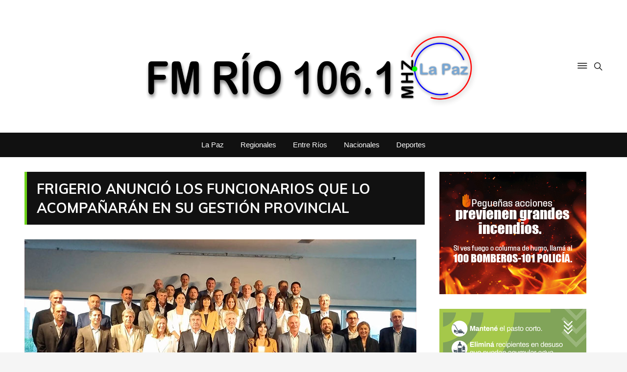

--- FILE ---
content_type: text/html; charset=UTF-8
request_url: https://www.fmriolapaz.com.ar/frigerio-anuncio-los-funcionarios-que-lo-acompanaran-en-su-gestion-provincial/
body_size: 28079
content:
<!doctype html>
<html lang="es-AR">
	<head>
		<meta charset="UTF-8">
		<meta name="viewport" content="width=device-width, initial-scale=1">
		<link rel="profile" href="https://gmpg.org/xfn/11">
		<script type="text/javascript">
/* <![CDATA[ */
(()=>{var e={};e.g=function(){if("object"==typeof globalThis)return globalThis;try{return this||new Function("return this")()}catch(e){if("object"==typeof window)return window}}(),function({ampUrl:n,isCustomizePreview:t,isAmpDevMode:r,noampQueryVarName:o,noampQueryVarValue:s,disabledStorageKey:i,mobileUserAgents:a,regexRegex:c}){if("undefined"==typeof sessionStorage)return;const d=new RegExp(c);if(!a.some((e=>{const n=e.match(d);return!(!n||!new RegExp(n[1],n[2]).test(navigator.userAgent))||navigator.userAgent.includes(e)})))return;e.g.addEventListener("DOMContentLoaded",(()=>{const e=document.getElementById("amp-mobile-version-switcher");if(!e)return;e.hidden=!1;const n=e.querySelector("a[href]");n&&n.addEventListener("click",(()=>{sessionStorage.removeItem(i)}))}));const g=r&&["paired-browsing-non-amp","paired-browsing-amp"].includes(window.name);if(sessionStorage.getItem(i)||t||g)return;const u=new URL(location.href),m=new URL(n);m.hash=u.hash,u.searchParams.has(o)&&s===u.searchParams.get(o)?sessionStorage.setItem(i,"1"):m.href!==u.href&&(window.stop(),location.replace(m.href))}({"ampUrl":"https:\/\/www.fmriolapaz.com.ar\/frigerio-anuncio-los-funcionarios-que-lo-acompanaran-en-su-gestion-provincial\/?amp=1","noampQueryVarName":"noamp","noampQueryVarValue":"mobile","disabledStorageKey":"amp_mobile_redirect_disabled","mobileUserAgents":["Mobile","Android","Silk\/","Kindle","BlackBerry","Opera Mini","Opera Mobi"],"regexRegex":"^\\\/((?:.|\\n)+)\\\/([i]*)$","isCustomizePreview":false,"isAmpDevMode":false})})();
/* ]]> */
</script>
<meta name='robots' content='index, follow, max-image-preview:large, max-snippet:-1, max-video-preview:-1' />

	<!-- This site is optimized with the Yoast SEO plugin v26.8 - https://yoast.com/product/yoast-seo-wordpress/ -->
	<title>Frigerio anunció los funcionarios que lo acompañarán en su gestión provincial - 106.1 MHZ FM RIO LA PAZ</title>
	<link rel="canonical" href="https://www.fmriolapaz.com.ar/frigerio-anuncio-los-funcionarios-que-lo-acompanaran-en-su-gestion-provincial/" />
	<meta property="og:locale" content="es_ES" />
	<meta property="og:type" content="article" />
	<meta property="og:title" content="Frigerio anunció los funcionarios que lo acompañarán en su gestión provincial - 106.1 MHZ FM RIO LA PAZ" />
	<meta property="og:description" content="El gobernador electo, Rogelio Frigerio, utiliz&oacute; sus redes" />
	<meta property="og:url" content="https://www.fmriolapaz.com.ar/frigerio-anuncio-los-funcionarios-que-lo-acompanaran-en-su-gestion-provincial/" />
	<meta property="og:site_name" content="106.1 MHZ FM RIO LA PAZ" />
	<meta property="article:publisher" content="https://www.facebook.com/fmrio.lapaz.5" />
	<meta property="article:published_time" content="2023-11-22T11:53:35+00:00" />
	<meta property="og:image" content="https://www.fmriolapaz.com.ar/wp-content/uploads/2023/11/o_1700601488.jpg" />
	<meta property="og:image:width" content="800" />
	<meta property="og:image:height" content="450" />
	<meta property="og:image:type" content="image/jpeg" />
	<meta name="author" content="Redaccion" />
	<meta name="twitter:card" content="summary_large_image" />
	<meta name="twitter:label1" content="Escrito por" />
	<meta name="twitter:data1" content="Redaccion" />
	<meta name="twitter:label2" content="Tiempo de lectura" />
	<meta name="twitter:data2" content="18 minutos" />
	<script type="application/ld+json" class="yoast-schema-graph">{"@context":"https://schema.org","@graph":[{"@type":"Article","@id":"https://www.fmriolapaz.com.ar/frigerio-anuncio-los-funcionarios-que-lo-acompanaran-en-su-gestion-provincial/#article","isPartOf":{"@id":"https://www.fmriolapaz.com.ar/frigerio-anuncio-los-funcionarios-que-lo-acompanaran-en-su-gestion-provincial/"},"author":{"name":"Redaccion","@id":"https://www.fmriolapaz.com.ar/#/schema/person/a3eeb670dfad45bcb8415291bac61adb"},"headline":"Frigerio anunció los funcionarios que lo acompañarán en su gestión provincial","datePublished":"2023-11-22T11:53:35+00:00","mainEntityOfPage":{"@id":"https://www.fmriolapaz.com.ar/frigerio-anuncio-los-funcionarios-que-lo-acompanaran-en-su-gestion-provincial/"},"wordCount":3640,"publisher":{"@id":"https://www.fmriolapaz.com.ar/#organization"},"image":{"@id":"https://www.fmriolapaz.com.ar/frigerio-anuncio-los-funcionarios-que-lo-acompanaran-en-su-gestion-provincial/#primaryimage"},"thumbnailUrl":"https://www.fmriolapaz.com.ar/wp-content/uploads/2023/11/o_1700601488.jpg","articleSection":["ACTUALIDAD","Entre Ríos"],"inLanguage":"es-AR"},{"@type":"WebPage","@id":"https://www.fmriolapaz.com.ar/frigerio-anuncio-los-funcionarios-que-lo-acompanaran-en-su-gestion-provincial/","url":"https://www.fmriolapaz.com.ar/frigerio-anuncio-los-funcionarios-que-lo-acompanaran-en-su-gestion-provincial/","name":"Frigerio anunció los funcionarios que lo acompañarán en su gestión provincial - 106.1 MHZ FM RIO LA PAZ","isPartOf":{"@id":"https://www.fmriolapaz.com.ar/#website"},"primaryImageOfPage":{"@id":"https://www.fmriolapaz.com.ar/frigerio-anuncio-los-funcionarios-que-lo-acompanaran-en-su-gestion-provincial/#primaryimage"},"image":{"@id":"https://www.fmriolapaz.com.ar/frigerio-anuncio-los-funcionarios-que-lo-acompanaran-en-su-gestion-provincial/#primaryimage"},"thumbnailUrl":"https://www.fmriolapaz.com.ar/wp-content/uploads/2023/11/o_1700601488.jpg","datePublished":"2023-11-22T11:53:35+00:00","breadcrumb":{"@id":"https://www.fmriolapaz.com.ar/frigerio-anuncio-los-funcionarios-que-lo-acompanaran-en-su-gestion-provincial/#breadcrumb"},"inLanguage":"es-AR","potentialAction":[{"@type":"ReadAction","target":["https://www.fmriolapaz.com.ar/frigerio-anuncio-los-funcionarios-que-lo-acompanaran-en-su-gestion-provincial/"]}]},{"@type":"ImageObject","inLanguage":"es-AR","@id":"https://www.fmriolapaz.com.ar/frigerio-anuncio-los-funcionarios-que-lo-acompanaran-en-su-gestion-provincial/#primaryimage","url":"https://www.fmriolapaz.com.ar/wp-content/uploads/2023/11/o_1700601488.jpg","contentUrl":"https://www.fmriolapaz.com.ar/wp-content/uploads/2023/11/o_1700601488.jpg","width":800,"height":450},{"@type":"BreadcrumbList","@id":"https://www.fmriolapaz.com.ar/frigerio-anuncio-los-funcionarios-que-lo-acompanaran-en-su-gestion-provincial/#breadcrumb","itemListElement":[{"@type":"ListItem","position":1,"name":"Inicio","item":"https://www.fmriolapaz.com.ar/"},{"@type":"ListItem","position":2,"name":"Blog","item":"https://www.fmriolapaz.com.ar/blog/"},{"@type":"ListItem","position":3,"name":"Frigerio anunció los funcionarios que lo acompañarán en su gestión provincial"}]},{"@type":"WebSite","@id":"https://www.fmriolapaz.com.ar/#website","url":"https://www.fmriolapaz.com.ar/","name":"106.1 MHZ FM RIO LA PAZ","description":"Noticias de La Paz Entre Ríos","publisher":{"@id":"https://www.fmriolapaz.com.ar/#organization"},"potentialAction":[{"@type":"SearchAction","target":{"@type":"EntryPoint","urlTemplate":"https://www.fmriolapaz.com.ar/?s={search_term_string}"},"query-input":{"@type":"PropertyValueSpecification","valueRequired":true,"valueName":"search_term_string"}}],"inLanguage":"es-AR"},{"@type":"Organization","@id":"https://www.fmriolapaz.com.ar/#organization","name":"106.1 MHZ FM RIO LA PAZ","url":"https://www.fmriolapaz.com.ar/","logo":{"@type":"ImageObject","inLanguage":"es-AR","@id":"https://www.fmriolapaz.com.ar/#/schema/logo/image/","url":"https://www.fmriolapaz.com.ar/wp-content/uploads/2021/08/cropped-cropped-BANNER-3.png","contentUrl":"https://www.fmriolapaz.com.ar/wp-content/uploads/2021/08/cropped-cropped-BANNER-3.png","width":1169,"height":288,"caption":"106.1 MHZ FM RIO LA PAZ"},"image":{"@id":"https://www.fmriolapaz.com.ar/#/schema/logo/image/"},"sameAs":["https://www.facebook.com/fmrio.lapaz.5"]},{"@type":"Person","@id":"https://www.fmriolapaz.com.ar/#/schema/person/a3eeb670dfad45bcb8415291bac61adb","name":"Redaccion","sameAs":["https://www.fmriolapaz.com.ar"],"url":"https://www.fmriolapaz.com.ar/author/redaccion/"}]}</script>
	<!-- / Yoast SEO plugin. -->


<link rel='dns-prefetch' href='//fonts.googleapis.com' />
<link rel="alternate" type="application/rss+xml" title="106.1 MHZ FM RIO LA PAZ &raquo; Feed" href="https://www.fmriolapaz.com.ar/feed/" />
<link rel="alternate" type="application/rss+xml" title="106.1 MHZ FM RIO LA PAZ &raquo; RSS de los comentarios" href="https://www.fmriolapaz.com.ar/comments/feed/" />
<link rel="alternate" title="oEmbed (JSON)" type="application/json+oembed" href="https://www.fmriolapaz.com.ar/wp-json/oembed/1.0/embed?url=https%3A%2F%2Fwww.fmriolapaz.com.ar%2Ffrigerio-anuncio-los-funcionarios-que-lo-acompanaran-en-su-gestion-provincial%2F" />
<link rel="alternate" title="oEmbed (XML)" type="text/xml+oembed" href="https://www.fmriolapaz.com.ar/wp-json/oembed/1.0/embed?url=https%3A%2F%2Fwww.fmriolapaz.com.ar%2Ffrigerio-anuncio-los-funcionarios-que-lo-acompanaran-en-su-gestion-provincial%2F&#038;format=xml" />
<style id='wp-img-auto-sizes-contain-inline-css' type='text/css'>
img:is([sizes=auto i],[sizes^="auto," i]){contain-intrinsic-size:3000px 1500px}
/*# sourceURL=wp-img-auto-sizes-contain-inline-css */
</style>
<style id='wp-emoji-styles-inline-css' type='text/css'>

	img.wp-smiley, img.emoji {
		display: inline !important;
		border: none !important;
		box-shadow: none !important;
		height: 1em !important;
		width: 1em !important;
		margin: 0 0.07em !important;
		vertical-align: -0.1em !important;
		background: none !important;
		padding: 0 !important;
	}
/*# sourceURL=wp-emoji-styles-inline-css */
</style>
<style id='wp-block-library-inline-css' type='text/css'>
:root{--wp-block-synced-color:#7a00df;--wp-block-synced-color--rgb:122,0,223;--wp-bound-block-color:var(--wp-block-synced-color);--wp-editor-canvas-background:#ddd;--wp-admin-theme-color:#007cba;--wp-admin-theme-color--rgb:0,124,186;--wp-admin-theme-color-darker-10:#006ba1;--wp-admin-theme-color-darker-10--rgb:0,107,160.5;--wp-admin-theme-color-darker-20:#005a87;--wp-admin-theme-color-darker-20--rgb:0,90,135;--wp-admin-border-width-focus:2px}@media (min-resolution:192dpi){:root{--wp-admin-border-width-focus:1.5px}}.wp-element-button{cursor:pointer}:root .has-very-light-gray-background-color{background-color:#eee}:root .has-very-dark-gray-background-color{background-color:#313131}:root .has-very-light-gray-color{color:#eee}:root .has-very-dark-gray-color{color:#313131}:root .has-vivid-green-cyan-to-vivid-cyan-blue-gradient-background{background:linear-gradient(135deg,#00d084,#0693e3)}:root .has-purple-crush-gradient-background{background:linear-gradient(135deg,#34e2e4,#4721fb 50%,#ab1dfe)}:root .has-hazy-dawn-gradient-background{background:linear-gradient(135deg,#faaca8,#dad0ec)}:root .has-subdued-olive-gradient-background{background:linear-gradient(135deg,#fafae1,#67a671)}:root .has-atomic-cream-gradient-background{background:linear-gradient(135deg,#fdd79a,#004a59)}:root .has-nightshade-gradient-background{background:linear-gradient(135deg,#330968,#31cdcf)}:root .has-midnight-gradient-background{background:linear-gradient(135deg,#020381,#2874fc)}:root{--wp--preset--font-size--normal:16px;--wp--preset--font-size--huge:42px}.has-regular-font-size{font-size:1em}.has-larger-font-size{font-size:2.625em}.has-normal-font-size{font-size:var(--wp--preset--font-size--normal)}.has-huge-font-size{font-size:var(--wp--preset--font-size--huge)}.has-text-align-center{text-align:center}.has-text-align-left{text-align:left}.has-text-align-right{text-align:right}.has-fit-text{white-space:nowrap!important}#end-resizable-editor-section{display:none}.aligncenter{clear:both}.items-justified-left{justify-content:flex-start}.items-justified-center{justify-content:center}.items-justified-right{justify-content:flex-end}.items-justified-space-between{justify-content:space-between}.screen-reader-text{border:0;clip-path:inset(50%);height:1px;margin:-1px;overflow:hidden;padding:0;position:absolute;width:1px;word-wrap:normal!important}.screen-reader-text:focus{background-color:#ddd;clip-path:none;color:#444;display:block;font-size:1em;height:auto;left:5px;line-height:normal;padding:15px 23px 14px;text-decoration:none;top:5px;width:auto;z-index:100000}html :where(.has-border-color){border-style:solid}html :where([style*=border-top-color]){border-top-style:solid}html :where([style*=border-right-color]){border-right-style:solid}html :where([style*=border-bottom-color]){border-bottom-style:solid}html :where([style*=border-left-color]){border-left-style:solid}html :where([style*=border-width]){border-style:solid}html :where([style*=border-top-width]){border-top-style:solid}html :where([style*=border-right-width]){border-right-style:solid}html :where([style*=border-bottom-width]){border-bottom-style:solid}html :where([style*=border-left-width]){border-left-style:solid}html :where(img[class*=wp-image-]){height:auto;max-width:100%}:where(figure){margin:0 0 1em}html :where(.is-position-sticky){--wp-admin--admin-bar--position-offset:var(--wp-admin--admin-bar--height,0px)}@media screen and (max-width:600px){html :where(.is-position-sticky){--wp-admin--admin-bar--position-offset:0px}}

/*# sourceURL=wp-block-library-inline-css */
</style><style id='global-styles-inline-css' type='text/css'>
:root{--wp--preset--aspect-ratio--square: 1;--wp--preset--aspect-ratio--4-3: 4/3;--wp--preset--aspect-ratio--3-4: 3/4;--wp--preset--aspect-ratio--3-2: 3/2;--wp--preset--aspect-ratio--2-3: 2/3;--wp--preset--aspect-ratio--16-9: 16/9;--wp--preset--aspect-ratio--9-16: 9/16;--wp--preset--color--black: #000000;--wp--preset--color--cyan-bluish-gray: #abb8c3;--wp--preset--color--white: #ffffff;--wp--preset--color--pale-pink: #f78da7;--wp--preset--color--vivid-red: #cf2e2e;--wp--preset--color--luminous-vivid-orange: #ff6900;--wp--preset--color--luminous-vivid-amber: #fcb900;--wp--preset--color--light-green-cyan: #7bdcb5;--wp--preset--color--vivid-green-cyan: #00d084;--wp--preset--color--pale-cyan-blue: #8ed1fc;--wp--preset--color--vivid-cyan-blue: #0693e3;--wp--preset--color--vivid-purple: #9b51e0;--wp--preset--gradient--vivid-cyan-blue-to-vivid-purple: linear-gradient(135deg,rgb(6,147,227) 0%,rgb(155,81,224) 100%);--wp--preset--gradient--light-green-cyan-to-vivid-green-cyan: linear-gradient(135deg,rgb(122,220,180) 0%,rgb(0,208,130) 100%);--wp--preset--gradient--luminous-vivid-amber-to-luminous-vivid-orange: linear-gradient(135deg,rgb(252,185,0) 0%,rgb(255,105,0) 100%);--wp--preset--gradient--luminous-vivid-orange-to-vivid-red: linear-gradient(135deg,rgb(255,105,0) 0%,rgb(207,46,46) 100%);--wp--preset--gradient--very-light-gray-to-cyan-bluish-gray: linear-gradient(135deg,rgb(238,238,238) 0%,rgb(169,184,195) 100%);--wp--preset--gradient--cool-to-warm-spectrum: linear-gradient(135deg,rgb(74,234,220) 0%,rgb(151,120,209) 20%,rgb(207,42,186) 40%,rgb(238,44,130) 60%,rgb(251,105,98) 80%,rgb(254,248,76) 100%);--wp--preset--gradient--blush-light-purple: linear-gradient(135deg,rgb(255,206,236) 0%,rgb(152,150,240) 100%);--wp--preset--gradient--blush-bordeaux: linear-gradient(135deg,rgb(254,205,165) 0%,rgb(254,45,45) 50%,rgb(107,0,62) 100%);--wp--preset--gradient--luminous-dusk: linear-gradient(135deg,rgb(255,203,112) 0%,rgb(199,81,192) 50%,rgb(65,88,208) 100%);--wp--preset--gradient--pale-ocean: linear-gradient(135deg,rgb(255,245,203) 0%,rgb(182,227,212) 50%,rgb(51,167,181) 100%);--wp--preset--gradient--electric-grass: linear-gradient(135deg,rgb(202,248,128) 0%,rgb(113,206,126) 100%);--wp--preset--gradient--midnight: linear-gradient(135deg,rgb(2,3,129) 0%,rgb(40,116,252) 100%);--wp--preset--font-size--small: 13px;--wp--preset--font-size--medium: 20px;--wp--preset--font-size--large: 36px;--wp--preset--font-size--x-large: 42px;--wp--preset--spacing--20: 0.44rem;--wp--preset--spacing--30: 0.67rem;--wp--preset--spacing--40: 1rem;--wp--preset--spacing--50: 1.5rem;--wp--preset--spacing--60: 2.25rem;--wp--preset--spacing--70: 3.38rem;--wp--preset--spacing--80: 5.06rem;--wp--preset--shadow--natural: 6px 6px 9px rgba(0, 0, 0, 0.2);--wp--preset--shadow--deep: 12px 12px 50px rgba(0, 0, 0, 0.4);--wp--preset--shadow--sharp: 6px 6px 0px rgba(0, 0, 0, 0.2);--wp--preset--shadow--outlined: 6px 6px 0px -3px rgb(255, 255, 255), 6px 6px rgb(0, 0, 0);--wp--preset--shadow--crisp: 6px 6px 0px rgb(0, 0, 0);}:where(.is-layout-flex){gap: 0.5em;}:where(.is-layout-grid){gap: 0.5em;}body .is-layout-flex{display: flex;}.is-layout-flex{flex-wrap: wrap;align-items: center;}.is-layout-flex > :is(*, div){margin: 0;}body .is-layout-grid{display: grid;}.is-layout-grid > :is(*, div){margin: 0;}:where(.wp-block-columns.is-layout-flex){gap: 2em;}:where(.wp-block-columns.is-layout-grid){gap: 2em;}:where(.wp-block-post-template.is-layout-flex){gap: 1.25em;}:where(.wp-block-post-template.is-layout-grid){gap: 1.25em;}.has-black-color{color: var(--wp--preset--color--black) !important;}.has-cyan-bluish-gray-color{color: var(--wp--preset--color--cyan-bluish-gray) !important;}.has-white-color{color: var(--wp--preset--color--white) !important;}.has-pale-pink-color{color: var(--wp--preset--color--pale-pink) !important;}.has-vivid-red-color{color: var(--wp--preset--color--vivid-red) !important;}.has-luminous-vivid-orange-color{color: var(--wp--preset--color--luminous-vivid-orange) !important;}.has-luminous-vivid-amber-color{color: var(--wp--preset--color--luminous-vivid-amber) !important;}.has-light-green-cyan-color{color: var(--wp--preset--color--light-green-cyan) !important;}.has-vivid-green-cyan-color{color: var(--wp--preset--color--vivid-green-cyan) !important;}.has-pale-cyan-blue-color{color: var(--wp--preset--color--pale-cyan-blue) !important;}.has-vivid-cyan-blue-color{color: var(--wp--preset--color--vivid-cyan-blue) !important;}.has-vivid-purple-color{color: var(--wp--preset--color--vivid-purple) !important;}.has-black-background-color{background-color: var(--wp--preset--color--black) !important;}.has-cyan-bluish-gray-background-color{background-color: var(--wp--preset--color--cyan-bluish-gray) !important;}.has-white-background-color{background-color: var(--wp--preset--color--white) !important;}.has-pale-pink-background-color{background-color: var(--wp--preset--color--pale-pink) !important;}.has-vivid-red-background-color{background-color: var(--wp--preset--color--vivid-red) !important;}.has-luminous-vivid-orange-background-color{background-color: var(--wp--preset--color--luminous-vivid-orange) !important;}.has-luminous-vivid-amber-background-color{background-color: var(--wp--preset--color--luminous-vivid-amber) !important;}.has-light-green-cyan-background-color{background-color: var(--wp--preset--color--light-green-cyan) !important;}.has-vivid-green-cyan-background-color{background-color: var(--wp--preset--color--vivid-green-cyan) !important;}.has-pale-cyan-blue-background-color{background-color: var(--wp--preset--color--pale-cyan-blue) !important;}.has-vivid-cyan-blue-background-color{background-color: var(--wp--preset--color--vivid-cyan-blue) !important;}.has-vivid-purple-background-color{background-color: var(--wp--preset--color--vivid-purple) !important;}.has-black-border-color{border-color: var(--wp--preset--color--black) !important;}.has-cyan-bluish-gray-border-color{border-color: var(--wp--preset--color--cyan-bluish-gray) !important;}.has-white-border-color{border-color: var(--wp--preset--color--white) !important;}.has-pale-pink-border-color{border-color: var(--wp--preset--color--pale-pink) !important;}.has-vivid-red-border-color{border-color: var(--wp--preset--color--vivid-red) !important;}.has-luminous-vivid-orange-border-color{border-color: var(--wp--preset--color--luminous-vivid-orange) !important;}.has-luminous-vivid-amber-border-color{border-color: var(--wp--preset--color--luminous-vivid-amber) !important;}.has-light-green-cyan-border-color{border-color: var(--wp--preset--color--light-green-cyan) !important;}.has-vivid-green-cyan-border-color{border-color: var(--wp--preset--color--vivid-green-cyan) !important;}.has-pale-cyan-blue-border-color{border-color: var(--wp--preset--color--pale-cyan-blue) !important;}.has-vivid-cyan-blue-border-color{border-color: var(--wp--preset--color--vivid-cyan-blue) !important;}.has-vivid-purple-border-color{border-color: var(--wp--preset--color--vivid-purple) !important;}.has-vivid-cyan-blue-to-vivid-purple-gradient-background{background: var(--wp--preset--gradient--vivid-cyan-blue-to-vivid-purple) !important;}.has-light-green-cyan-to-vivid-green-cyan-gradient-background{background: var(--wp--preset--gradient--light-green-cyan-to-vivid-green-cyan) !important;}.has-luminous-vivid-amber-to-luminous-vivid-orange-gradient-background{background: var(--wp--preset--gradient--luminous-vivid-amber-to-luminous-vivid-orange) !important;}.has-luminous-vivid-orange-to-vivid-red-gradient-background{background: var(--wp--preset--gradient--luminous-vivid-orange-to-vivid-red) !important;}.has-very-light-gray-to-cyan-bluish-gray-gradient-background{background: var(--wp--preset--gradient--very-light-gray-to-cyan-bluish-gray) !important;}.has-cool-to-warm-spectrum-gradient-background{background: var(--wp--preset--gradient--cool-to-warm-spectrum) !important;}.has-blush-light-purple-gradient-background{background: var(--wp--preset--gradient--blush-light-purple) !important;}.has-blush-bordeaux-gradient-background{background: var(--wp--preset--gradient--blush-bordeaux) !important;}.has-luminous-dusk-gradient-background{background: var(--wp--preset--gradient--luminous-dusk) !important;}.has-pale-ocean-gradient-background{background: var(--wp--preset--gradient--pale-ocean) !important;}.has-electric-grass-gradient-background{background: var(--wp--preset--gradient--electric-grass) !important;}.has-midnight-gradient-background{background: var(--wp--preset--gradient--midnight) !important;}.has-small-font-size{font-size: var(--wp--preset--font-size--small) !important;}.has-medium-font-size{font-size: var(--wp--preset--font-size--medium) !important;}.has-large-font-size{font-size: var(--wp--preset--font-size--large) !important;}.has-x-large-font-size{font-size: var(--wp--preset--font-size--x-large) !important;}
/*# sourceURL=global-styles-inline-css */
</style>

<style id='classic-theme-styles-inline-css' type='text/css'>
/*! This file is auto-generated */
.wp-block-button__link{color:#fff;background-color:#32373c;border-radius:9999px;box-shadow:none;text-decoration:none;padding:calc(.667em + 2px) calc(1.333em + 2px);font-size:1.125em}.wp-block-file__button{background:#32373c;color:#fff;text-decoration:none}
/*# sourceURL=/wp-includes/css/classic-themes.min.css */
</style>
<link rel='stylesheet' id='ssb-front-css-css' href='https://www.fmriolapaz.com.ar/wp-content/plugins/simple-social-buttons/assets/css/front.css?ver=6.2.0' type='text/css' media='all' />
<link rel='stylesheet' id='tiempocom_style-css' href='https://www.fmriolapaz.com.ar/wp-content/plugins/tiempocom/static/css/default.css?ver=edc843026c3c3cc950f03abd527cbedc' type='text/css' media='all' />
<link rel='stylesheet' id='everest-news-style-css' href='https://www.fmriolapaz.com.ar/wp-content/themes/everest-news/style.css?ver=edc843026c3c3cc950f03abd527cbedc' type='text/css' media='all' />
<link crossorigin="anonymous" rel='stylesheet' id='everest-news-fonts-css' href='//fonts.googleapis.com/css?family=Muli%3A400%2C400i%2C600%2C700%2C700i%7COpen%2BSans%3A400%2C400i%2C600%2C700%2C700i&#038;subset=latin%2Clatin-ext&#038;ver=6.9' type='text/css' media='all' />
<link rel='stylesheet' id='everest-news-main-css' href='https://www.fmriolapaz.com.ar/wp-content/themes/everest-news/assets/dist/css/main.css?ver=edc843026c3c3cc950f03abd527cbedc' type='text/css' media='all' />
<script type="text/javascript" src="https://www.fmriolapaz.com.ar/wp-includes/js/jquery/jquery.min.js?ver=3.7.1" id="jquery-core-js"></script>
<script type="text/javascript" src="https://www.fmriolapaz.com.ar/wp-includes/js/jquery/jquery-migrate.min.js?ver=3.4.1" id="jquery-migrate-js"></script>
<link rel="https://api.w.org/" href="https://www.fmriolapaz.com.ar/wp-json/" /><link rel="alternate" title="JSON" type="application/json" href="https://www.fmriolapaz.com.ar/wp-json/wp/v2/posts/10534" /><link rel="EditURI" type="application/rsd+xml" title="RSD" href="https://www.fmriolapaz.com.ar/xmlrpc.php?rsd" />
 <style media="screen">

		.simplesocialbuttons.simplesocialbuttons_inline .ssb-fb-like, .simplesocialbuttons.simplesocialbuttons_inline amp-facebook-like {
	  margin: ;
	}
		 /*inline margin*/
	
	
	
	
	
	
			 .simplesocialbuttons.simplesocialbuttons_inline.simplesocial-simple-icons button{
		 margin: ;
	 }

			 /*margin-digbar*/

	
	
	
	
	
	
	
</style>

<!-- Open Graph Meta Tags generated by Simple Social Buttons 6.2.0 -->
<meta property="og:title" content="Frigerio anunció los funcionarios que lo acompañarán en su gestión provincial - 106.1 MHZ FM RIO LA PAZ" />
<meta property="og:type" content="article" />
<meta property="og:description" content="El gobernador electo, Rogelio Frigerio, utiliz&oacute; sus redes sociales para mostrar el equipo de gobierno que lo acompa&ntilde;ar&aacute; a partir del 10 de diciembre. &ldquo;Con este equipo de hombres y mujeres venimos trabajando en un plan de gobierno para transformar la provincia&rdquo;, manifest&oacute; el pr&oacute;ximo mandatario provincial. A trav&eacute;s de la publicaci&oacute;n de una foto en sus redes sociales, el&hellip;" />
<meta property="og:url" content="https://www.fmriolapaz.com.ar/frigerio-anuncio-los-funcionarios-que-lo-acompanaran-en-su-gestion-provincial/" />
<meta property="og:site_name" content="106.1 MHZ FM RIO LA PAZ" />
<meta property="og:image" content="https://www.fmriolapaz.com.ar/wp-content/uploads/2023/11/o_1700601488.jpg" />
<meta name="twitter:card" content="summary_large_image" />
<meta name="twitter:description" content="El gobernador electo, Rogelio Frigerio, utiliz&oacute; sus redes sociales para mostrar el equipo de gobierno que lo acompa&ntilde;ar&aacute; a partir del 10 de diciembre. &ldquo;Con este equipo de hombres y mujeres venimos trabajando en un plan de gobierno para transformar la provincia&rdquo;, manifest&oacute; el pr&oacute;ximo mandatario provincial. A trav&eacute;s de la publicaci&oacute;n de una foto en sus redes sociales, el&hellip;" />
<meta name="twitter:title" content="Frigerio anunció los funcionarios que lo acompañarán en su gestión provincial - 106.1 MHZ FM RIO LA PAZ" />
<meta property="twitter:image" content="https://www.fmriolapaz.com.ar/wp-content/uploads/2023/11/o_1700601488.jpg" />
<link rel="alternate" type="text/html" media="only screen and (max-width: 640px)" href="https://www.fmriolapaz.com.ar/frigerio-anuncio-los-funcionarios-que-lo-acompanaran-en-su-gestion-provincial/?amp=1">		<noscript>
			<style>
				img.lazyload {
				 	display: none;
				}

				img.image-fallback {
				 	display: block;
				}
			</style>
		</noscript>
		<style>
			.primary-navigation li.primarynav_search_icon {
							}
			#toTop {
									display: none !important;
								}

							.copyright-notice a,
				.social-icons-list li a:hover,
				.social-icons-list-post-page li:first-child,
				.en-author-box .author-name h3,
				.page-404-entry .header-404 h3 span,
				.widget_rss ul li a,
				.event-page-top-box .event-metas ul p {
					color: #6dd319;
				}

				.en-breaking-news .ticker-head-col span,
				.owl-carousel .owl-nav button.owl-next, 
				.owl-carousel .owl-nav button.owl-prev,
				ul.post-categories li a,
				.widget-title:after,
				.en-custom-category ul li a,
				.btn-general,
				.en-popular-trending-posts-widget-1 ul.tabs li.current,
				#toTop,
				#header-search input[type=submit], 
				.search-box input[type=submit], 
				.widget_search input[type=submit],
				.en-pagination .pagi-layout-1 .nav-links span.current,
				.header-lay-2 .main-navigation .home-btn a, 
				.header-lay-3 .main-navigation .home-btn a,
				button, 
				input[type=button], 
				input[type=reset], 
				input[type=submit],
				.calendar_wrap caption,
				.live-feeds-entry .live-feed .leftbox span,
				.en-popular-trending-posts-widget-1 .content-holder .left-col span {
					background-color: #6dd319;
				}

				ul.post-categories li a:before,
				.en-breaking-news .ticker-head-col span:before {
					border-top-color: #6dd319;
				}

				.header-lay-2 .main-navigation, 
				.header-lay-3 .main-navigation {
					border-bottom-color: #6dd319;
				}

				.post-page-layout-1 .page-title h2,
				.post-format.quote-format blockquote {
					border-left-color: #6dd319;
				}
						</style>
				<style type="text/css">
					.header-lay-5 .site-title a,
			.header-lay-2 .site-title a,
			.site-description {
				position: absolute;
				clip: rect(1px, 1px, 1px, 1px);
			}
					</style>
		<link rel="amphtml" href="https://www.fmriolapaz.com.ar/frigerio-anuncio-los-funcionarios-que-lo-acompanaran-en-su-gestion-provincial/?amp=1"><style>#amp-mobile-version-switcher{left:0;position:absolute;width:100%;z-index:100}#amp-mobile-version-switcher>a{background-color:#444;border:0;color:#eaeaea;display:block;font-family:-apple-system,BlinkMacSystemFont,Segoe UI,Roboto,Oxygen-Sans,Ubuntu,Cantarell,Helvetica Neue,sans-serif;font-size:16px;font-weight:600;padding:15px 0;text-align:center;-webkit-text-decoration:none;text-decoration:none}#amp-mobile-version-switcher>a:active,#amp-mobile-version-switcher>a:focus,#amp-mobile-version-switcher>a:hover{-webkit-text-decoration:underline;text-decoration:underline}</style>	<link rel='stylesheet' id='Icons_Player-css' href='https://www.fmriolapaz.com.ar/wp-content/plugins/Gitplayer/font-awesome/css/font-awesome.min.css?ver=1.0.0' type='text/css' media='all' />
<link rel='stylesheet' id='Style_Radio-css' href='https://www.fmriolapaz.com.ar/wp-content/plugins/Gitplayer/style.css?ver=1.0.0' type='text/css' media='all' />
</head>

	<body data-rsssl=1 class="wp-singular post-template-default single single-post postid-10534 single-format-standard wp-custom-logo wp-theme-everest-news boxed">
				
		<div class="en-pagewrap">

			<header class="en-general-header header-lay-5 en-standard-section-spacing">
    <div class="header-inner">
        <div class="mid-header-outer">
            <div class="en-container">
                <div class="mid-header-inner">
                    <div class="row">
                        <div class="en-col social-col">
                            		<ul class="social-icons-list">
			        </ul><!-- .social-icons-list -->
		                        </div><!-- .en-col -->
                        <div class="en-col logo-col">
                             		<div class="branding-col">
            <a href="https://www.fmriolapaz.com.ar/" class="custom-logo-link" rel="home"><img width="1169" height="288" src="https://www.fmriolapaz.com.ar/wp-content/uploads/2021/08/cropped-cropped-BANNER-3.png" class="custom-logo" alt="106.1 MHZ FM RIO LA PAZ" decoding="async" fetchpriority="high" srcset="https://www.fmriolapaz.com.ar/wp-content/uploads/2021/08/cropped-cropped-BANNER-3.png 1169w, https://www.fmriolapaz.com.ar/wp-content/uploads/2021/08/cropped-cropped-BANNER-3-300x74.png 300w, https://www.fmriolapaz.com.ar/wp-content/uploads/2021/08/cropped-cropped-BANNER-3-1024x252.png 1024w, https://www.fmriolapaz.com.ar/wp-content/uploads/2021/08/cropped-cropped-BANNER-3-768x189.png 768w" sizes="(max-width: 1169px) 100vw, 1169px" /></a>        </div><!-- .branding-col -->
 		                        </div><!-- .en-col -->
                        <div class="en-col search-col">
                            <div class="header-search">
                                                                    <a id="canvas-toggle" href="javascript:;"><i class="icon ion-ios-menu"></i></a>
                                                                        <a id="search-toggle" href="javascript:;"><i class="icon ion-ios-search"></i></a>
                                    <div id="header-search">
                                        <form role="search" method="get" id="search-form" class="clearfix" action="https://www.fmriolapaz.com.ar/"><input type="search" name="s" placeholder="Type Something" value="" ><input type="submit" id="submit" value="Search"></form>                                    </div><!-- .header_search -->
                                                                </div><!-- .header-extra -->
                        </div><!-- .en-col.search-col -->
                    </div><!-- .row -->
                </div><!-- .mid-header-inner -->
            </div><!-- .en-container -->
        </div><!-- .mid-header-outer -->

        <div class="navigation-outer">
            <div class="en-container">
                <div class="row">
                    <div class="col-12">
                        <div class="primary-menu-wrap">
                            <div class="main-navigation" id="main-menu">
                                <ul id="menu-menu" class=""><li id="menu-item-717" class="menu-item menu-item-type-taxonomy menu-item-object-category menu-item-717"><a href="https://www.fmriolapaz.com.ar/category/la-paz/">La Paz</a></li>
<li id="menu-item-2300" class="menu-item menu-item-type-taxonomy menu-item-object-category menu-item-2300"><a href="https://www.fmriolapaz.com.ar/category/regionales/">Regionales</a></li>
<li id="menu-item-3319" class="menu-item menu-item-type-taxonomy menu-item-object-category current-post-ancestor current-menu-parent current-post-parent menu-item-3319"><a href="https://www.fmriolapaz.com.ar/category/entre-rios/">Entre Ríos</a></li>
<li id="menu-item-3321" class="menu-item menu-item-type-taxonomy menu-item-object-category menu-item-3321"><a href="https://www.fmriolapaz.com.ar/category/nacionales/">Nacionales</a></li>
<li id="menu-item-1958" class="menu-item menu-item-type-taxonomy menu-item-object-category menu-item-1958"><a href="https://www.fmriolapaz.com.ar/category/deportes/">Deportes</a></li>
</ul>                            </div><!-- #main-menu.main-navigation -->
                        </div><!-- .primary-menu-wrap -->
                    </div><!-- .col -->
                </div><!-- .row -->
            </div><!-- .en-container -->
        </div><!-- .navigation-outer -->
    </div><!-- .header-inner -->
</header><!-- .en-general-header.header-lay-5.en-standard-section-spacing -->            <div id="canvas-aside">
                <div class="canvas-inner">
                                    </div><!-- .canvas-inner -->
            </div><!-- #canvas-aside -->
            <div id="canvas-aside-mask"></div>
            <div class="en-inner-pages-main-wrapper columns-2">
    <div class="en-container">
                <div class="row">
                        <div class="en-col main-content-area-outer ">
                <div id="primary" class="content-area">
                    <main id="main" class="site-main">
                    	<section class="en-page-entry post-page-entry post-page-layout-1">
    <article id="post-10534" class="post-10534 post type-post status-publish format-standard has-post-thumbnail hentry category-actualidad category-entre-rios">
        <div class="page-title">
            <h2 class="clr-white f-size-xl">
                Frigerio anunció los funcionarios que lo acompañarán en su gestión provincial            </h2><!-- .clr-white.f-size-xl -->
        </div><!-- .page-title -->
        				<div class="featured-image">
			        <img width="800" height="450" src="https://www.fmriolapaz.com.ar/wp-content/uploads/2023/11/o_1700601488.jpg" class="attachment-full size-full wp-post-image" alt="Frigerio anunció los funcionarios que lo acompañarán en su gestión provincial" decoding="async" srcset="https://www.fmriolapaz.com.ar/wp-content/uploads/2023/11/o_1700601488.jpg 800w, https://www.fmriolapaz.com.ar/wp-content/uploads/2023/11/o_1700601488-300x169.jpg 300w, https://www.fmriolapaz.com.ar/wp-content/uploads/2023/11/o_1700601488-768x432.jpg 768w" sizes="(max-width: 800px) 100vw, 800px" />			    </div><!-- .featured-image.thumb.lazyloading -->
								<div class="entry-meta">
	                <ul class="metas">
	                				                    <li class="posted-date clr-special">
			                    	Posted On: <a href="https://www.fmriolapaz.com.ar/frigerio-anuncio-los-funcionarios-que-lo-acompanaran-en-su-gestion-provincial/" rel="bookmark"><time class="entry-date published updated" datetime="2023-11-22T08:53:35-03:00">22 de noviembre de 2023</time></a>					            </li><!-- .posted-date.clr-white -->
					            	                    
	                </ul><!-- .metas -->
	            </div><!-- .entry-meta -->
				        
        <div class="page-contents-entry">
            <div class="editor-entry">
                <div class="simplesocialbuttons simplesocial-simple-icons simplesocialbuttons_inline simplesocialbuttons-align-left post-10534 post  simplesocialbuttons-mobile-hidden simplesocialbuttons-inline-no-animation">
		<button class="ssb_fbshare-icon"  rel="nofollow"  target="_blank"  aria-label="Facebook Share" data-href="https://www.facebook.com/sharer/sharer.php?u=https://www.fmriolapaz.com.ar/frigerio-anuncio-los-funcionarios-que-lo-acompanaran-en-su-gestion-provincial/" onClick="javascript:window.open(this.dataset.href, '', 'menubar=no,toolbar=no,resizable=yes,scrollbars=yes,height=600,width=600');return false;">
						<span class="icon"><svg xmlns="http://www.w3.org/2000/svg" viewBox="0 0 16 16" class="_1pbq" color="#ffffff"><path fill="#ffffff" fill-rule="evenodd" class="icon" d="M8 14H3.667C2.733 13.9 2 13.167 2 12.233V3.667A1.65 1.65 0 0 1 3.667 2h8.666A1.65 1.65 0 0 1 14 3.667v8.566c0 .934-.733 1.667-1.667 1.767H10v-3.967h1.3l.7-2.066h-2V6.933c0-.466.167-.9.867-.9H12v-1.8c.033 0-.933-.266-1.533-.266-1.267 0-2.434.7-2.467 2.133v1.867H6v2.066h2V14z"></path></svg></span>
						<span class="simplesocialtxt">Share </span> </button>
<button class="ssb_tweet-icon"  rel="nofollow"  target="_blank"  aria-label="Twitter Share" data-href="https://twitter.com/intent/tweet?text=Frigerio+anunci%C3%B3+los+funcionarios+que+lo+acompa%C3%B1ar%C3%A1n+en+su+gesti%C3%B3n+provincial&url=https://www.fmriolapaz.com.ar/frigerio-anuncio-los-funcionarios-que-lo-acompanaran-en-su-gestion-provincial/" onClick="javascript:window.open(this.dataset.href, '', 'menubar=no,toolbar=no,resizable=yes,scrollbars=yes,height=600,width=600');return false;">
						<span class="icon"><svg viewBox="0 0 16 14" fill="none" xmlns="http://www.w3.org/2000/svg"><path d="M4.9 0H0L5.782 7.7098L0.315 14H2.17L6.6416 8.8557L10.5 14H15.4L9.3744 5.9654L14.56 0H12.705L8.5148 4.8202L4.9 0ZM11.2 12.6L2.8 1.4H4.2L12.6 12.6H11.2Z" fill="#fff"/></svg></span><i class="simplesocialtxt">Post </i></button>
 <button  onClick="javascript:window.open(this.dataset.href, '_blank' );return false;" class="ssb_whatsapp-icon simplesocial-whatsapp-share"  rel="nofollow"  target="_blank"  aria-label="WhatsApp Share" data-href="https://api.whatsapp.com/send?text=https://www.fmriolapaz.com.ar/frigerio-anuncio-los-funcionarios-que-lo-acompanaran-en-su-gestion-provincial/">
									<span class="icon"> <svg xmlns="http://www.w3.org/2000/svg" xmlns:xlink="http://www.w3.org/1999/xlink" version="1.1" id="Capa_1" x="0px" y="0px" width="512px" height="512px" viewBox="0 0 90 90" style="enable-background:new 0 0 90 90;" xml:space="preserve" class=""><g><g> <path id="WhatsApp" d="M90,43.841c0,24.213-19.779,43.841-44.182,43.841c-7.747,0-15.025-1.98-21.357-5.455L0,90l7.975-23.522   c-4.023-6.606-6.34-14.354-6.34-22.637C1.635,19.628,21.416,0,45.818,0C70.223,0,90,19.628,90,43.841z M45.818,6.982   c-20.484,0-37.146,16.535-37.146,36.859c0,8.065,2.629,15.534,7.076,21.61L11.107,79.14l14.275-4.537   c5.865,3.851,12.891,6.097,20.437,6.097c20.481,0,37.146-16.533,37.146-36.857S66.301,6.982,45.818,6.982z M68.129,53.938   c-0.273-0.447-0.994-0.717-2.076-1.254c-1.084-0.537-6.41-3.138-7.4-3.495c-0.993-0.358-1.717-0.538-2.438,0.537   c-0.721,1.076-2.797,3.495-3.43,4.212c-0.632,0.719-1.263,0.809-2.347,0.271c-1.082-0.537-4.571-1.673-8.708-5.333   c-3.219-2.848-5.393-6.364-6.025-7.441c-0.631-1.075-0.066-1.656,0.475-2.191c0.488-0.482,1.084-1.255,1.625-1.882   c0.543-0.628,0.723-1.075,1.082-1.793c0.363-0.717,0.182-1.344-0.09-1.883c-0.27-0.537-2.438-5.825-3.34-7.977   c-0.902-2.15-1.803-1.792-2.436-1.792c-0.631,0-1.354-0.09-2.076-0.09c-0.722,0-1.896,0.269-2.889,1.344   c-0.992,1.076-3.789,3.676-3.789,8.963c0,5.288,3.879,10.397,4.422,11.113c0.541,0.716,7.49,11.92,18.5,16.223   C58.2,65.771,58.2,64.336,60.186,64.156c1.984-0.179,6.406-2.599,7.312-5.107C68.398,56.537,68.398,54.386,68.129,53.938z"/> </g></g> </svg> </span>
									<span class="simplesocialtxt">Whatsapp</span>
								</button>
<div class="fb-like ssb-fb-like" aria-label="Facebook Like" data-href="https://www.fmriolapaz.com.ar/frigerio-anuncio-los-funcionarios-que-lo-acompanaran-en-su-gestion-provincial/" data-layout="button_count" data-action="like" data-size="small" data-show-faces="false" data-share="false"></div>
 <button  onClick="javascript:window.print();return false;" aria-label="Print The Post" class=" ssb_print-icon simplesocial-email-share"  rel="nofollow"  target="_blank" >
								<span class="icon"> <svg xmlns="http://www.w3.org/2000/svg" xmlns:xlink="http://www.w3.org/1999/xlink" version="1.1" id="Layer_1" x="0px" y="0px" width="16px" height="13.7px" viewBox="-1296.9 1876.4 16 13.7" enable-background="new -1296.9 1876.4 16 13.7" xml:space="preserve"><g>
								<path fill="#FFFFFF" d="M-1288.9,1879.7c2.3,0,4.6,0,6.9,0c0.4,0,0.7,0.1,0.9,0.5c0.1,0.2,0.1,0.4,0.1,0.6c0,1.7,0,3.4,0,5.1   c0,0.7-0.4,1.1-1.1,1c-0.6,0-1.2,0-1.8,0c-0.1,0-0.2,0-0.2,0.2c0,0.7,0,1.4,0,2c0,0.6-0.4,1-1,1c-0.1,0-0.3,0-0.4,0   c-2.5,0-4.9,0-7.4,0c-0.3,0-0.5,0-0.8-0.1c-0.3-0.2-0.5-0.5-0.5-0.9c0-0.7,0-1.4,0-2c0-0.2-0.1-0.2-0.2-0.2c-0.6,0-1.2,0-1.7,0   c-0.7,0-1-0.4-1-1c0-1.7,0-3.4,0-5.1c0-0.4,0.2-0.8,0.6-0.9c0.2-0.1,0.3-0.1,0.5-0.1C-1293.5,1879.7-1291.2,1879.7-1288.9,1879.7z    M-1288.9,1884.9C-1288.9,1884.9-1288.9,1884.9-1288.9,1884.9c-1.4,0-2.8,0-4.2,0c-0.1,0-0.2,0-0.2,0.2c0,0.3,0,0.7,0,1   c0,1,0,2,0,3c0,0.3,0.1,0.4,0.4,0.4c2.5,0,5.1,0,7.6,0c0.1,0,0.3,0,0.4,0c0.2,0,0.3-0.2,0.3-0.3c0-1.3,0-2.7,0-4   c0-0.2,0-0.2-0.2-0.2C-1286.1,1884.9-1287.5,1884.9-1288.9,1884.9z M-1284.2,1882.4c0.4,0,0.7-0.3,0.7-0.7c0-0.4-0.3-0.7-0.8-0.7   c-0.4,0-0.7,0.3-0.7,0.7C-1284.9,1882.1-1284.6,1882.4-1284.2,1882.4z"/>
								<path fill="#FFFFFF" d="M-1283.9,1879c-0.2,0-0.4,0-0.5,0c-3.1,0-6.2,0-9.3,0c-0.1,0-0.2,0-0.2-0.2c0-0.5,0-1,0-1.5   c0-0.5,0.4-1,0.9-1c0.1,0,0.2,0,0.3,0c2.6,0,5.2,0,7.8,0c0.6,0,1,0.4,1,1c0,0.5,0,0.9,0,1.4   C-1283.9,1878.9-1283.9,1879-1283.9,1879z"/>
								<path fill="#FFFFFF" d="M-1291.9,1886.9c0-0.2,0-0.4,0-0.6c2,0,4,0,6,0c0,0.2,0,0.4,0,0.6   C-1287.9,1886.9-1289.9,1886.9-1291.9,1886.9z"/>
								<path fill="#FFFFFF" d="M-1289.6,1888.2c-0.7,0-1.4,0-2.1,0c-0.1,0-0.2,0-0.2-0.2c0-0.1,0-0.2,0-0.3c0-0.1,0-0.2,0.2-0.2   c0.1,0,0.2,0,0.3,0c1.3,0,2.6,0,3.9,0c0.3,0,0.3,0,0.3,0.3c0,0.4,0,0.4-0.4,0.4C-1288.3,1888.2-1288.9,1888.2-1289.6,1888.2   C-1289.6,1888.2-1289.6,1888.2-1289.6,1888.2z"/>
								</g></svg></span>
								<span class="simplesocialtxt">Print</span>
								</button>
</div>
<p>El gobernador electo, Rogelio Frigerio, utilizó sus redes sociales para mostrar el equipo de gobierno que lo acompañará a partir del 10 de diciembre. “Con este equipo de hombres y mujeres venimos trabajando en un plan de gobierno para transformar la provincia”, manifestó el próximo mandatario provincial.</p>
<p>A través de la publicación de una foto en sus redes sociales, el gobernador electo, Rogelio Frigerio, presentó a su gabinete de gobierno, quienes lo secundarán a partir de este 10 de diciembre.</p>
<p>“Con este equipo de hombres y mujeres venimos trabajando en un plan de gobierno para transformar la provincia”, aseveró.</p>
<p>En la foto tomada en la capital provincial, se puede ver a quien será el ministro de Gobierno y Trabajo, Manuel Troncoso, junto al secretario de Trabajo Mariano Camoirano, el titular de Asuntos Institucionales y Reforma Política: Julián Ariel Maneiro y el futuro secretario de relaciones con Gobiernos Locales, Miguel Angel Heft.</p>
<p>Al frente del Ministerio de Infraestructura y Servicios estará Darío Schneider. Lo acompañaron el futuro secretario de Obras Públicas, Leila Recalde y el secretario de Transporte: Juan Diego Elsesser.</p>
<p>Como ministro de Seguridad y Justicia fue presentado Néstor Roncaglia. Martín Acevedo Miño será el nuevo secretario de Justicia.</p>
<p>Julio Panceri será el ministro de Finanzas, La Secretaría de Hacienda será ocupada por Mariela Volpe. En la Secretaría de Presupuesto y Finanzas ira Uriel Brupbacher.</p>
<p>Guillermo Grieve, en tanto, ocupará el Ministerio de Salud. Tendrá como secretario de la cartera a Daniel Blanzaco.</p>
<p>La nómina continúa con el Ministerio de Desarrollo Económico que dependerá de Guillermo Bernaudo, asistido en la Secretaría de Agricultura y Ganadería por Raúl Boc-Ho; en la Secretaría de Ambiente por Rosa Hojman; en la Secretaria de Industria, Comercio y Minería por Victoria Giarrizzo. En la Secretaría de Desarrollo Económico y Emprendedor presidirá Paula Vicari y la Secretaría de Ciencia y Tecnología será ocupada por Walter Sione.</p>
<p>Se dio a conocer, además, que Ministerio de Desarrollo Humano será presidido por Verónica Berisso, quien termina su intendencia en la Ciudad de Gualeguay. Estará acompañada por el futuro secretario de Deportes, Sebastián Uranga; en la Secretaría de Cultura por Fabián Reato y en Gestión Social por Pablo Omarini. Además, en Articulación de Política Social estará Ricardo Vales y Ayelén Acosta en Desarrollo Humano y Políticas del Cuidado.</p>
<p>Se anunció que el Consejo General de Educación será conducido por Alicia María Fregonese y que Jorge Satto será el secretario de Turismo.</p>
<p>Esteban Vitor se ocupará de la Secretaría legal y Tecnica y Jorge Chemes responsable del Ente Region Centro.</p>
<p>Mauricio Colello, ocupará la Secretaría General de la Gobernación, y los secretarios de Modernización y de Comunicación: Emanuel Gainza y Sergio Kneeteman, respectivamente.</p>
<h5>Uno por uno</h5>
<p><b>Ministerio de Gobierno y Trabajo: Manuel Troncoso</b></p>
<figure class="embed"><img decoding="async" title="" src="https://elonce-media.elonce.com/fotos-nuevo/2023/10/09/o_1696836029.jpg" alt="" width="640" /></figure>
<p>Abogado recibido en la Universidad de Buenos Aires (UBA). Fue abogado asesor de la Unión Obrera de la Construcciones de la República Argentina (UOCRA). En la función pública fue Coordinador de Relaciones Gremiales del PAMI (2015 &#8211; 2017), Coordinador del Ministerio de Desarrollo Social de la Nación en Entre Ríos (2017- 2019), Director Nacional de Asociaciones Sindicales, en el Ministerio de Trabajo de la Nación (2019). Actualmente es Diputado Provincial de Entre Ríos y preside la Comisión de Trabajo. Y es Coordinador de la Diplomatura Universitaria en Estudios Sindicales en UADER.</p>
<p><b>Secretaría de Trabajo: Mariano Camoirano</b></p>
<figure class="embed"><img decoding="async" title="" src="https://elonce-media.elonce.com/fotos-nuevo/2023/11/21/o_1700610986.jpg" alt="" width="640" /></figure>
<p>Graduado como Contador Público por la Universidad Nacional de Córdoba (UNC) y actualmente realiza su tesis de la Maestría en Administración de Negocios en la Universidad Nacional Del Litoral (UNL). Su trayectoria académica está respaldada por estudios de especialización en Contratos del Estado e Infraestructura Pública en la Universidad Austral y un Posgrado en Diseño y Evaluación de Políticas Públicas en la Universidad Pompeu Fabra, Barcelona, España. Actualmente es docente titular ordinario en la asignatura de macroeconomía en la Licenciatura en Administración Pública de la UADER. Docente integrante de los equipos de la diplomaturas en &#8220;Organización, Conducción Y Participación Sindical&#8221; y de &#8220;Procedimientos y Abordaje Integral de las Relaciones Laborales&#8221;.</p>
<p><b>Secretaría de Gobiernos Locales: Miguel Ángel Heft</b></p>
<figure class="embed"><img decoding="async" title="" src="https://elonce-media.elonce.com/fotos-nuevo/2023/11/21/o_1700611828.jpg" alt="" width="640" /></figure>
<p>Es docente, tiene 53 años de edad. Es dirigente social y deportivo, fundador de la Escuela de fútbol infantil del Club Atlético Arsenal de Viale. Participó activamente en cooperadoras escolares y en la Comisión Directiva de la Iglesia Evangélica del Río de la Plata de Viale. Dirigente político desde el año 2002, con experiencia legislativa en el Concejo Deliberante en los períodos 2003-2007 y en el período 2015-2019. Fue Secretario de la Caja de Jubilaciones y Pensiones de la Municipalidad de Viale durante el período 2.015-2.019. Actualmente Presidente de la misma Caja hasta diciembre del 2023.( ad honorem). Actualmente es Presidente del Concejo Deliberante de Viale.</p>
<p><b>Secretaría de Asuntos Políticos: Julián Ariel Maneiro</b></p>
<figure class="embed"><img decoding="async" title="" src="https://elonce-media.elonce.com/fotos-nuevo/2023/11/21/o_1700608289.jpg" alt="" width="640" /></figure>
<p>Abogado, egresado de la Facultad de Ciencias Jurídicas y Sociales, de la Universidad Nacional del Litoral. (Santa Fe. Argentina). Especialista en Derecho Administrativo, Magister en Ciencias Sociales, con orientación en Sociología Política, Sociología en la Educación y Sociología del Derecho; Dr. en Ciencias Sociales. Actualmente es diputado provincial y profesor de diversas cátedras en la Universidad Nacional del Litoral (UNL).</p>
<p><b>Ministerio de Infraestructura, Planeamiento y Servicios: Darío Schneider</b></p>
<figure class="embed"><img decoding="async" title="" src="https://elonce-media.elonce.com/fotos-nuevo/2023/03/27/o_1679961755.jpg" alt="" width="640" /></figure>
<p>Arquitecto, 58 años de edad, electo 3 veces intendente de Crespo. Desarrolló un ambicioso plan de obra en la ciudad en los períodos que fue intendente, junto a políticas públicas transformadoras e innovadoras.</p>
<p><b>Secretaría de Obras Públicas: Leila Recalde</b></p>
<p>De 58 años edad. Se desenvolvió en la Secretaria de planeamiento e infraestructura, Arquitecta con especialidad en programas de vivienda, hábitat, saneamiento y ordenamiento territorial. Además, fue Directora de arquitectura de la Provincia.</p>
<p><b>Secretaría de Transporte: Juan Diego Elsesser</b></p>
<figure class="embed"><img decoding="async" title="" src="https://elonce-media.elonce.com/fotos-nuevo/2023/11/21/o_1700608576.jpg" alt="" width="640" /></figure>
<p>De 45 años de edad, Secretario de Transporte de Crespo, actual Secretario de Servicios públicos de esa ciudad. Gestionó el desarrollo de la infraestructura pública en su ciudad entre los períodos 2015/2023.</p>
<p><b>Ministerio de Seguridad y Justicia: Néstor Roncaglia</b></p>
<figure class="embed"><img decoding="async" title="" src="https://elonce-media.elonce.com/fotos-nuevo/2022/06/30/o_1656640439.jpg" alt="" width="640" /></figure>
<p>Abogado. Terminó la escuela secundaria en la ciudad de Chajarí y en 1980, a los 18 años, ingresó a la academia de la Policía Federal Argentina. Entre los años 1990 y 1991 estuvo destinado en la Delegación Concordia de PFA. Desde el año 1992 formó parte del área de investigaciones e inteligencia criminal. En 2012 fue designado jefe de la Superintendencia de Drogas Peligrosas hasta el año 2016 en el que fue designado como Jefe de la Policía Federal hasta 2020, retirándose con la jerarquía de Comisario General.<br />
Ha trabajado con las agencias antidrogas DEA de Estados Unidos, BKL de Alemania, Policía Federal de Australia, policías nacionales de toda Sudamérica, de Francia, de España y de Italia.<br />
En el año 2018 fue designado como Vicepresidente de Interpol. Fue el coordinador de la organización de la Cumbre del G-20 de Buenos Aires en 2018, siendo la decimotercera reunión del máximo nivel de representación del foro internacional, correspondiente a los líderes de Estado.</p>
<p><b>Secretaría de Justicia: Martín Acevedo Miño</b></p>
<figure class="embed"><img decoding="async" title="" src="https://elonce-media.elonce.com/fotos-nuevo/2023/11/21/o_1700608825.jpg" alt="" width="640" /></figure>
<p>Abogado y doctor en Ciencias Jurídicas. Profesor de Derecho Constitucional y ex decano. Ex convencional constituyente provincial. Secretario general de la Asociación Argentina de Derecho Constitucional.</p>
<p><b>Ministerio de Hacienda y Finanzas: Julio Panceri</b></p>
<figure class="embed"><img decoding="async" title="" src="https://elonce-media.elonce.com/fotos-nuevo/2018/09/12/o_1536806996.jpg" alt="" width="640" /></figure>
<p>De 57 años de edad, es Contador público nacional, egresado de la Universidad Nacional de Entre Ríos (UNER). Director Administración UTN/Regional Paraná Director del Centro de Estudios Sociales y Económicos para el Desarrollo (CESED) y docente Universidad Tecnológica Nacional y Universidad Nacional de la Plata.</p>
<p><b>Secretaría de Hacienda: Mariela Volpe</b></p>
<figure class="embed"><img decoding="async" title="" src="https://elonce-media.elonce.com/fotos-nuevo/2023/11/21/o_1700612513.jpg" alt="" width="640" /></figure>
<p>57 años. Contadora Pública Nacional &#8211; UNER. Especialista en Derecho Tributario – UNL. Ha desarrollado su actividad profesional desde el 2004 como Contadora Delegada de la CONTADURIA GENERAL DE LA PROVINCIA de Entre Ríos. También ha trabajado como consultora de empresas. Su actividad docente incluye las materias: “Impuestos” – UNER, Ayudante de Cátedra y “Contabilidad Socio Ambiental y de ONG” &#8211; UCA-Sede Paraná, Profesor Asistente.</p>
<p><b>Secretaría de Presupuesto y Finanzas: Uriel Brupbacher</b></p>
<figure class="embed"><img decoding="async" title="" src="https://elonce-media.elonce.com/fotos-nuevo/2022/02/16/o_1645056137.jpg" alt="" width="640" /></figure>
<p>Contador recibido en la Universidad Nacional de Entre Ríos. Fue concejal de la ciudad de Viale en 2011-2015 y fue elegido intendente en su ciudad en el periodo 2015-2019. Actualmente se desempeña como diputado provincial.</p>
<p><b>Ministerio de Salud: Guillermo Grieve</b></p>
<figure class="embed"><img decoding="async" title="" src="https://elonce-media.elonce.com/fotos-nuevo/2023/03/21/o_1679443058.jpg" alt="" width="640" /></figure>
<p>Se recibió de Médico en la Facultad de Medicina de la Universidad Nacional de Rosario en 1982. Realizó la especialidad de Terapia Intensiva en el Hospital Italiano de la Ciudad de Rosario y se recibió de Especialista en Terapia Intensiva en el Colegio Médico de Rosario, realizando Rotaciones de la Especialidad en el Hospital Italiano de la Ciudad de Buenos Aires y en el Herman Hospital de Houston Texas.<br />
Desde 1991 es Jefe de Servicio de Terapia Intensiva del Hospital San Martín de Paraná por Concurso hasta la fecha, jefe del Servicio de Terapia Intensiva del Sanatorio La Entrerriana, y Director Médico del Centro de Atención y Cuidados Especiales CAICE.<br />
Es secretario de la Filial Entre Ríos y de la Regional Mesopotamia de la Sociedad Argentina de Terapia Intensiva y Presidente de la Sociedad Entrerriana Terapia Intensiva SETI.<br />
Fue Docente a Cargo de la Cátedra de Infectología de la Extensión Universitaria de la UNR en el hospital san Martín desde el año 1990 hasta el año 2000 y realizó trabajos científicos de publicaciones nacionales e internacionales.</p>
<p><b>Secretaría de Salud: Daniel Blanzaco</b></p>
<figure class="embed"><img decoding="async" title="" src="https://elonce-media.elonce.com/fotos-nuevo/2023/11/21/o_1700610229.jpg" alt="" width="640" /></figure>
<p>Nació en 1971. Médico; egresado de la Facultad de Medicina de la Universidad Católica de Córdoba, especialista en Medicina Interna. Carrera de Especialista en Medicina Interna. 28 años de experiencia profesional. Actualmente es se desempeña en el Hospital San Martín de Paraná. En un consultorio privado de Clínica Médica y es Médico Asesor Caja Notarial de Acción Social de Entre Ríos.</p>
<p><b>Ministerio de Desarrollo Económico: Guillermo Bernaudo</b></p>
<figure class="embed"><img decoding="async" title="" src="https://elonce-media.elonce.com/fotos-nuevo/2023/11/21/o_1700610294.jpg" alt="" width="640" /></figure>
<p>Es Ingeniero Agrónomo, recibido en la Facultad de Agronomía, de la UBA. Estudios de Post Grado en Gobernabilidad. U.N. de La Matanza (2010-2012). Becario del Departamento de Estado de los EEUU para el estudio de “Sinergias Público-Privadas en el sector Agrícola”. International Visitor Leadership Program (IVLP), Washington DC, 2011. Becario de la Friedrich Naumann Stiftung, “Strategic Political Communication”. International Academy for Leadership (IAF), Gummersbach, Alemania,2012. Certificado en Indicadores Para el Desarrollo. Banco Interamericano de Desarrollo (BID) 2022.<br />
Es profesor Adjunto “Políticas Económicas Agropecuarias” Universidad de Belgrano 2012 a la fecha, y de “Comercio Agrario Internacional” Universidad de Belgrano 2021 a la fecha. Administrador y Director de empresas agropecuarias en ER y ROU. (1991 a la fecha). Asesor CREA, Coordinador CREA de Entre Ríos y Líder de Investigación y Desarrollo de AACREA (1985-2012) ACTIVIDADES DIRIGENCIALES Y DE GOBIERNO.<br />
Fue Jefe de Gabinete, del Ministerio de Agroindustria de la Nación 2015-2017. Secretario de Agricultura, Ganadería y Pesca de la Nación 2017-2019. Asesor del Bloque PRO, HCDN, 2020 a la fecha. Vocal de Consejo Directivo del PRO Entre Ríos, 2019 a la fecha y Presidente de la Fundación Pensar Entre Ríos, 2020 hasta hoy.</p>
<p><b>Secretaría de Agricultura, Ganadería y Pesca: Raúl Boc-Ho</b></p>
<figure class="embed"><img decoding="async" title="" src="https://elonce-media.elonce.com/fotos-nuevo/2023/11/21/o_1700610399.jpg" alt="" width="640" /></figure>
<p>Ingeniero Agrónomo. Fue asesor de grupos CREA, asesor y administrador de empresas agropecuarias. Fue Presidente de Sociedad Rural Villaguay, Presidente de la Federación de Asociaciones Rurales de Entre Ríos FARER, integrante de la Mesa Ejecutiva de Confederaciones Rurales Argentinas CRA, Presidente del Consejo del Centro Regional Entre Ríos y de la Macroregión Pampeana Norte del INTA.</p>
<p><b>Secretaría de Ambiente: Rosa Hojman</b></p>
<figure class="embed"><img decoding="async" title="" src="https://elonce-media.elonce.com/fotos-nuevo/2023/11/21/o_1700610659.jpg" alt="" width="640" /></figure>
<p>Ingeniera Agrónoma (UBA), Docente en UADER, Posgrado en Educación ambiental, Mediadora general, educativa, ambiental y comunitaria. Trabajó en el Centro de Mediación Comunitaria de la ciudad de Paraná. Fue candidata a diputada nacional, a convencional constituyente de la provincia de Entre Ríos y a concejal del Honorable Concejo Deliberante de la ciudad de Paraná, luego se desempeñó como asesora en las comisiones de Ambiente y Salud en dichos ámbitos.<br />
Hasta diciembre de 2019 fue subsecretaria de Ambiente Sustentable de la Municipalidad de Paraná.</p>
<p><b>Secretaría de Industria, Comercio y Minería: Victoria Giarrizzo</b></p>
<figure class="embed"><img decoding="async" title="" src="https://elonce-media.elonce.com/fotos-nuevo/2023/11/21/o_1700610738.jpg" alt="" width="640" /></figure>
<p>Doctora en Economía y Licenciada en Economía de la Universidad de Buenos Aires (UBA). Docente e Investigadora del Instituto Interdisciplinario de Economía Política IIEP-Baires-UBA. Fue Directora de Producción de Concepción del Uruguay. Asesora en industria y comercio de la Confederación Argentina de la Mediana Empresa (CAME). Directora de proyectos de investigación científico-tecnológicos y articuladora de Economía del Conocimiento. Directora del Centro de Economía Regional y Experimental (CERX). Fundadora y presidenta de Movida Argentina, una ONG dedicada al desarrollo de emprendimientos sociales. Se desempeñó como jefe del Departamento de Publicaciones Económicas del Banco Central de la República Argentina (BCRA) entre 2003 y 2007.</p>
<p><b>Secretaría de Desarrollo Económico y Emprendedor: Paula Vicari</b></p>
<figure class="embed"><img decoding="async" title="" src="https://elonce-media.elonce.com/fotos-nuevo/2023/11/21/o_1700610868.jpg" alt="" width="640" /></figure>
<p>Es ingeniera en producción agropecuaria por la Universidad Católica Argentina y posee un posgrado en Gestión Ambiental Sostenible por la Universidad Austral.<br />
Coordinó proyectos de responsabilidad social universitaria en el área de compromiso social de la UCA. Fue Directora de Producción y Desarrollo Local en la Municipalidad de Victoria, Entre Ríos y posteriormente Secretaria de Producción y Medio Ambiente.<br />
En el sector privado se especializó en producción lechera en la región de Southland, Nueva Zelanda y se desempeñó como asesora técnica comercial en diversas empresas nacionales e internacionales.</p>
<p><b>Secretaría de Ciencia y Tecnología: Walter Sione</b></p>
<figure class="embed"><img decoding="async" title="" src="https://elonce-media.elonce.com/fotos-nuevo/2023/11/21/o_1700610466.jpg" alt="" width="640" /></figure>
<p>Nacido en 1973, es Ingeniero Agrónomo (UNER), Especialista en Teledetección, SIG y Cartografía Temática (Univ. Católica de Chile y Universidad Alcalá de Henares) y Doctor en Ciencias Aplicadas (Universidad Nacional de Luján). Categoría I del Programa de Incentivos a Docentes Investigadores. Director del Centro Regional de Geomática de la Facultad de Ciencia y Tecnología (FCyT), Universidad Autónoma de Entre Ríos (UADER). Director de la Maestría en Geomática Aplicada a la Gestión de Riesgos Ambientales de la FCyT-UADER (2012 a 2021), Co-Director del Doctorado en Ciencias Aplicadas de UADER (Desde 2023) y Actual Secretario de Ciencia y Técnica de UADER (desde 2021). Profesor en cursos de Grado y Posgrado.</p>
<p><b>Ministerio de Desarrollo Humano: Verónica Berisso</b></p>
<figure class="embed"><img decoding="async" title="" src="https://elonce-media.elonce.com/fotos-nuevo/2023/11/21/o_1700610003.jpg" alt="" width="640" /></figure>
<p>Arquitecta y Docente de la ciudad de Gualeguay, tiene 48 años, ha sido miembro de Instituciones Intermedias de su ciudad.<br />
En 2015 asumió como Concejal hasta 2019, luego como Vice Intendente hasta Noviembre de 2020 en que se hizo cargo de la Intendencia cuyo mandato culmina el 10 de diciembre de 2023.</p>
<p><b>Secretaría de Deportes: Sebastián Uranga</b></p>
<figure class="embed"><img decoding="async" title="" src="https://elonce-media.elonce.com/fotos-nuevo/2023/11/21/o_1700609919.jpg" alt="" width="640" /></figure>
<p>Tiene 59 años de edad. Jugo en la Liga Nacional de Básquet en distintos equipos, entre ellos ferro carril oeste donde se consagro campeón. como integrante de la Selección Argentina de Básquet, participo en las etapas juveniles, y debuto con la selección mayor de básquet en 1984. Participo en los premundiales de 1989 y 1993; los Juegos Panamericamos en 1991; también estuvo presente en los mundiales de 1986; 1990 y 1994.<br />
Luego de su retiro de la práctica profesional del deporte, fue entrenador en distintos clubes y en 2016 fue dirigente deportivo se desarrollo como director deportivo de la Confederación Argentina de Básquet.</p>
<p><b>Secretaría de Cultura: Fabián Reato</b></p>
<figure class="embed"><img decoding="async" title="" src="https://elonce-media.elonce.com/fotos-nuevo/2019/10/26/o_1572142046.jpg" alt="" width="640" /></figure>
<p>Periodista y escritor. Cursó la Licenciatura de Ciencias de la Información en la Facultad de Ciencias de la Educación de la Universidad Nacional de Entre Ríos. Trabajó como periodista en los diarios Hora Cero, Nueva Hora, Región y El Diario. Además, condujo programas de contenido cultural en LT14 y en Radio Municipal de Paraná. Creó y dirigió el sitio web de contenidos culturales Laurentino. Dirigió la revista académica Tiempo de Gestión, de la Facultad de Ciencias de la Gestión (UADER).<br />
En 2018 ganó el Premio Literario Provincial Fray Mocho, Categoría Cuentos, con su libro El baile de las vizcachas.<br />
Dictó talleres de escritura creativa en el ámbito municipal de Paraná. Actualmente, coordina el taller Vamos a contar historias y Bitácora de Lecturas en el Departamento de la Mediana y Tercera Edad de la Facultad de Ciencias de la Educación. Ha sido integrante del Consejo Editorial de la Editorial de Entre Ríos y ha formado parte de jurados de concursos literarios.</p>
<p><b>Gestión Social: Pablo Omarini</b></p>
<figure class="embed"><img decoding="async" title="" src="https://elonce-media.elonce.com/fotos-nuevo/2023/11/21/o_1700609796.jpg" alt="" width="640" /></figure>
<p>41 años. Abogado, especialista en Derecho Aduanero. Actual Secretario de Gobierno Economía y Coordinación en la Municipalidad de General Ramírez (segundo período consecutivo). Docente. Profesor de Derechos Humanos de la Universidad Autónoma de Entre Ríos (UADER).</p>
<p><b>Secretaría de Articulación de Política Social: Ricardo Vales </b></p>
<figure class="embed"><img decoding="async" title="" src="https://elonce-media.elonce.com/fotos-nuevo/2023/11/21/o_1700609645.jpg" alt="" width="640" /></figure>
<p>Es abogado y escribano. De 2011 a 2015 fue Secretario de Desarrollo Social, Secretario Legal, tecnico y de Coord Gral, Secretario de Gobierno de la municipalidad de Concepción del Uruguay.<br />
2015 a 2019 fue Secretario de Jefatura de Gabinete y secretario de Gobierno de la municipalidad de Concepción del Uruguay. 2019 a 2023 Vice intendente de Concepción del Uruguay.</p>
<p><b>Secretaría de Desarrollo Humano y Políticas del Cuidado: Ayelén Acosta</b></p>
<figure class="embed"><img decoding="async" title="" src="https://elonce-media.elonce.com/fotos-nuevo/2023/09/28/o_1695905245.jpg" alt="" width="640" /></figure>
<p>Oriunda de Paraná, tiene 35 años. Desde el 2015 representa a los entrerrianos en la Cámara de Diputados de la provincia.<br />
En la actualidad es Vicepresidenta II de la HCDER y ocupa la Presidencia de la Comisión de Seguridad.<br />
Entre sus labores legislativas se resaltan haber sido autora de proyectos de ley como: Equinoterapia, Paridad de Género, Adhesión a la Ley Nacional de Narcomenudeo y la Creación del Nuevo Patronato de Liberados.</p>
<p><b>Secretaría legal y técnica: Esteban Vitor</b></p>
<figure class="embed"><img decoding="async" title="" src="https://elonce-media.elonce.com/fotos-nuevo/2018/09/12/o_1536761790.jpg" alt="" width="640" /></figure>
<p>Abogado, posgrado en Derecho, Agrario, postgrado en Derecho Bancario y Fiannciero, ex director por Entre Ríos de la SRA, actual Diputado Provincial, presidente bloque Pro y presidente del Foro Federal de Legisladores provinciales del Pro.</p>
<p><b>Consejo General de Educación: Alicia María Fregonese</b></p>
<figure class="embed"><img decoding="async" title="" src="https://elonce-media.elonce.com/fotos-emb/2018/02/15/o_1518741341.jpg" alt="" width="640" /></figure>
<p>Del 2021 al 2023 Lideró los equipos técnicos que llevaron adelante la elaboración del Proyecto Plan Educativo para la provincia de Entre Ríos, una visión integral de la educación como motor del desarrollo de la sociedad. Del 2017al 2021 fue Diputada de la Nación, por nuestra provincia. Allí formó parte de las comisiones de: Educación, Agricultura y ganadería, Recursos Naturales y conservación del ambiente humano, Familias, niñez y juventudes, Economías y desarrollo regional, Pequeñas y Medianas Empresas, Grupo parlamentario de amistad con Australia, China, EFTA, Japón.<br />
Del 2016 al 2017 confirmó el Ministerio de Educación y Deportes de la Nación donde se desempeñó como: Coordinadora Nacional de la Modalidad Educación Rural, en Gestión Educativa y fue Secretaria de Innovación y Calidad Educativa.<br />
Del 2013 al 2015 fue coordinadora del área Educación de la Fundación Pensar. Entre<br />
2012 y 2015 fue Sub Coordinador del Comité de Educación de la Sociedad Rural Argentina (SRA). EN fue delegada de la SRA a nivel nacional y a partir de 2012, directora. Fue docente de inglés en diversos colegios.</p>
<p><b>Secretaría de Turismo: Jorge Diego Satto</b></p>
<figure class="embed"><img decoding="async" title="" src="https://elonce-media.elonce.com/fotos-nuevo/2023/11/21/o_1700609340.jpg" alt="" width="640" /></figure>
<p>Nacido en Concepción del Uruguay. Cursó sus estudios secundarios en el Colegio Nacional J. J. de Urquiza y es abogado graduado en la UNL. Post título en Enseñanza Universitaria en Derecho(UCU). Post Titulo en Responsabilidad Civil Extracontractual en la Universidad Degli Studi di Bari (Italia). Coach Ontológico Profesional y facilitador Profesional. Se ha desempeñado como Delegado Argentino en CARU (2015/2019) y actualmente es Diputado Provincial.</p>
<p><b>Responsable del Ente Region Centro: Jorge Chemes.</b></p>
<figure class="embed"><img decoding="async" title="" src="https://elonce-media.elonce.com/fotos-nuevo/2022/07/05/o_1657055781.jpg" alt="" width="640" /></figure>
<p>Productor tambero. Asumió la presidencia de CRA en diciembre de 2019 y por dos períodos consecutivos hasta este año.<br />
En Entre Ríos, ejerció durante dos mandatos consecutivos la presidencia de la Federación de Asociaciones Rurales de Entre Ríos (FARER).<br />
En 2009 fue electo diputado nacional y tras asumir integró las comisiones de Agricultura y Ganadería; de Economía; de Asuntos Cooperativos y Mutuales; de Defensa del Consumidor; de Finanzas y de Minería y fue en esos ámbitos, como en los gremiales, un activo defensor de los pequeños y medianos productores.</p>
<p><b>Secretaría General de la Gobernación: Mauricio Juan Colello</b></p>
<figure class="embed"><img decoding="async" title="" src="https://elonce-media.elonce.com/fotos-nuevo/2023/11/21/o_1700609266.jpg" alt="" width="640" /></figure>
<p>Fue el Jefe de Campaña en las elecciones a diputado nacional del 2021 y de la reciente campaña que llevo a la gobernación a Rogelio Frigerio (2023). Asesora a Frigerio desde el año 2013. En los últimos 4 años, estuvo al mando de la Subsecretaría de Vinculación y Comunicación Interjurisdiccional en la gestión saliente del Gobierno de la Ciudad de Buenos Aires. Ocupó el cargo de Secretario General del Ministerio del Interior, Obras Públicas y Vivienda durante el período de 2015 a 2019.</p>
<p><b>Secretaría de Modernización: Emanuel Gainza</b></p>
<figure class="embed"><img decoding="async" title="" src="https://elonce-media.elonce.com/fotos-nuevo/2023/10/24/o_1698192438.jpg" alt="" width="640" /></figure>
<p>Candidato a Intendente de la ciudad de Paraná en las últimas elecciones &#8211; tiene 35 años, es abogado, realizó un curso de “gestión de equipos y solución de conflictos” en la “Universidad de Maryland” (Estados Unidos) y fue becado en 5 oportunidades por la Fundación Política Alemana “Konrad Adenauer”. Fue Concejal durante el período 2015-2019 y actualmente es vicepresidente de la Fundación “Hacemos Argentina”.</p>
<p><b>Secretaría de Comunicación: Sergio Kneeteman</b></p>
<figure class="embed"><img decoding="async" title="" src="https://elonce-media.elonce.com/fotos-nuevo/2019/05/20/o_1558362972.jpg" alt="" width="640" /></figure>
<p>Fue concejal y luego secretario de gobierno. Fue diputado entre el 2015 y 2019 donde presidió el bloque de legisladores de la Cámara Baja. Fue parte clave en las campañas de Cambiemos desde el 2009 a la fecha.</p>
<p>FUENTE: El Once Digital</p>
<div class="simplesocialbuttons simplesocial-simple-icons simplesocialbuttons_inline simplesocialbuttons-align-left post-10534 post  simplesocialbuttons-mobile-hidden simplesocialbuttons-inline-no-animation">
		<button class="ssb_fbshare-icon"  rel="nofollow"  target="_blank"  aria-label="Facebook Share" data-href="https://www.facebook.com/sharer/sharer.php?u=https://www.fmriolapaz.com.ar/frigerio-anuncio-los-funcionarios-que-lo-acompanaran-en-su-gestion-provincial/" onClick="javascript:window.open(this.dataset.href, '', 'menubar=no,toolbar=no,resizable=yes,scrollbars=yes,height=600,width=600');return false;">
						<span class="icon"><svg xmlns="http://www.w3.org/2000/svg" viewBox="0 0 16 16" class="_1pbq" color="#ffffff"><path fill="#ffffff" fill-rule="evenodd" class="icon" d="M8 14H3.667C2.733 13.9 2 13.167 2 12.233V3.667A1.65 1.65 0 0 1 3.667 2h8.666A1.65 1.65 0 0 1 14 3.667v8.566c0 .934-.733 1.667-1.667 1.767H10v-3.967h1.3l.7-2.066h-2V6.933c0-.466.167-.9.867-.9H12v-1.8c.033 0-.933-.266-1.533-.266-1.267 0-2.434.7-2.467 2.133v1.867H6v2.066h2V14z"></path></svg></span>
						<span class="simplesocialtxt">Share </span> </button>
<button class="ssb_tweet-icon"  rel="nofollow"  target="_blank"  aria-label="Twitter Share" data-href="https://twitter.com/intent/tweet?text=Frigerio+anunci%C3%B3+los+funcionarios+que+lo+acompa%C3%B1ar%C3%A1n+en+su+gesti%C3%B3n+provincial&url=https://www.fmriolapaz.com.ar/frigerio-anuncio-los-funcionarios-que-lo-acompanaran-en-su-gestion-provincial/" onClick="javascript:window.open(this.dataset.href, '', 'menubar=no,toolbar=no,resizable=yes,scrollbars=yes,height=600,width=600');return false;">
						<span class="icon"><svg viewBox="0 0 16 14" fill="none" xmlns="http://www.w3.org/2000/svg"><path d="M4.9 0H0L5.782 7.7098L0.315 14H2.17L6.6416 8.8557L10.5 14H15.4L9.3744 5.9654L14.56 0H12.705L8.5148 4.8202L4.9 0ZM11.2 12.6L2.8 1.4H4.2L12.6 12.6H11.2Z" fill="#fff"/></svg></span><i class="simplesocialtxt">Post </i></button>
 <button  onClick="javascript:window.open(this.dataset.href, '_blank' );return false;" class="ssb_whatsapp-icon simplesocial-whatsapp-share"  rel="nofollow"  target="_blank"  aria-label="WhatsApp Share" data-href="https://api.whatsapp.com/send?text=https://www.fmriolapaz.com.ar/frigerio-anuncio-los-funcionarios-que-lo-acompanaran-en-su-gestion-provincial/">
									<span class="icon"> <svg xmlns="http://www.w3.org/2000/svg" xmlns:xlink="http://www.w3.org/1999/xlink" version="1.1" id="Capa_1" x="0px" y="0px" width="512px" height="512px" viewBox="0 0 90 90" style="enable-background:new 0 0 90 90;" xml:space="preserve" class=""><g><g> <path id="WhatsApp" d="M90,43.841c0,24.213-19.779,43.841-44.182,43.841c-7.747,0-15.025-1.98-21.357-5.455L0,90l7.975-23.522   c-4.023-6.606-6.34-14.354-6.34-22.637C1.635,19.628,21.416,0,45.818,0C70.223,0,90,19.628,90,43.841z M45.818,6.982   c-20.484,0-37.146,16.535-37.146,36.859c0,8.065,2.629,15.534,7.076,21.61L11.107,79.14l14.275-4.537   c5.865,3.851,12.891,6.097,20.437,6.097c20.481,0,37.146-16.533,37.146-36.857S66.301,6.982,45.818,6.982z M68.129,53.938   c-0.273-0.447-0.994-0.717-2.076-1.254c-1.084-0.537-6.41-3.138-7.4-3.495c-0.993-0.358-1.717-0.538-2.438,0.537   c-0.721,1.076-2.797,3.495-3.43,4.212c-0.632,0.719-1.263,0.809-2.347,0.271c-1.082-0.537-4.571-1.673-8.708-5.333   c-3.219-2.848-5.393-6.364-6.025-7.441c-0.631-1.075-0.066-1.656,0.475-2.191c0.488-0.482,1.084-1.255,1.625-1.882   c0.543-0.628,0.723-1.075,1.082-1.793c0.363-0.717,0.182-1.344-0.09-1.883c-0.27-0.537-2.438-5.825-3.34-7.977   c-0.902-2.15-1.803-1.792-2.436-1.792c-0.631,0-1.354-0.09-2.076-0.09c-0.722,0-1.896,0.269-2.889,1.344   c-0.992,1.076-3.789,3.676-3.789,8.963c0,5.288,3.879,10.397,4.422,11.113c0.541,0.716,7.49,11.92,18.5,16.223   C58.2,65.771,58.2,64.336,60.186,64.156c1.984-0.179,6.406-2.599,7.312-5.107C68.398,56.537,68.398,54.386,68.129,53.938z"/> </g></g> </svg> </span>
									<span class="simplesocialtxt">Whatsapp</span>
								</button>
<div class="fb-like ssb-fb-like" aria-label="Facebook Like" data-href="https://www.fmriolapaz.com.ar/frigerio-anuncio-los-funcionarios-que-lo-acompanaran-en-su-gestion-provincial/" data-layout="button_count" data-action="like" data-size="small" data-show-faces="false" data-share="false"></div>
 <button  onClick="javascript:window.print();return false;" aria-label="Print The Post" class=" ssb_print-icon simplesocial-email-share"  rel="nofollow"  target="_blank" >
								<span class="icon"> <svg xmlns="http://www.w3.org/2000/svg" xmlns:xlink="http://www.w3.org/1999/xlink" version="1.1" id="Layer_1" x="0px" y="0px" width="16px" height="13.7px" viewBox="-1296.9 1876.4 16 13.7" enable-background="new -1296.9 1876.4 16 13.7" xml:space="preserve"><g>
								<path fill="#FFFFFF" d="M-1288.9,1879.7c2.3,0,4.6,0,6.9,0c0.4,0,0.7,0.1,0.9,0.5c0.1,0.2,0.1,0.4,0.1,0.6c0,1.7,0,3.4,0,5.1   c0,0.7-0.4,1.1-1.1,1c-0.6,0-1.2,0-1.8,0c-0.1,0-0.2,0-0.2,0.2c0,0.7,0,1.4,0,2c0,0.6-0.4,1-1,1c-0.1,0-0.3,0-0.4,0   c-2.5,0-4.9,0-7.4,0c-0.3,0-0.5,0-0.8-0.1c-0.3-0.2-0.5-0.5-0.5-0.9c0-0.7,0-1.4,0-2c0-0.2-0.1-0.2-0.2-0.2c-0.6,0-1.2,0-1.7,0   c-0.7,0-1-0.4-1-1c0-1.7,0-3.4,0-5.1c0-0.4,0.2-0.8,0.6-0.9c0.2-0.1,0.3-0.1,0.5-0.1C-1293.5,1879.7-1291.2,1879.7-1288.9,1879.7z    M-1288.9,1884.9C-1288.9,1884.9-1288.9,1884.9-1288.9,1884.9c-1.4,0-2.8,0-4.2,0c-0.1,0-0.2,0-0.2,0.2c0,0.3,0,0.7,0,1   c0,1,0,2,0,3c0,0.3,0.1,0.4,0.4,0.4c2.5,0,5.1,0,7.6,0c0.1,0,0.3,0,0.4,0c0.2,0,0.3-0.2,0.3-0.3c0-1.3,0-2.7,0-4   c0-0.2,0-0.2-0.2-0.2C-1286.1,1884.9-1287.5,1884.9-1288.9,1884.9z M-1284.2,1882.4c0.4,0,0.7-0.3,0.7-0.7c0-0.4-0.3-0.7-0.8-0.7   c-0.4,0-0.7,0.3-0.7,0.7C-1284.9,1882.1-1284.6,1882.4-1284.2,1882.4z"/>
								<path fill="#FFFFFF" d="M-1283.9,1879c-0.2,0-0.4,0-0.5,0c-3.1,0-6.2,0-9.3,0c-0.1,0-0.2,0-0.2-0.2c0-0.5,0-1,0-1.5   c0-0.5,0.4-1,0.9-1c0.1,0,0.2,0,0.3,0c2.6,0,5.2,0,7.8,0c0.6,0,1,0.4,1,1c0,0.5,0,0.9,0,1.4   C-1283.9,1878.9-1283.9,1879-1283.9,1879z"/>
								<path fill="#FFFFFF" d="M-1291.9,1886.9c0-0.2,0-0.4,0-0.6c2,0,4,0,6,0c0,0.2,0,0.4,0,0.6   C-1287.9,1886.9-1289.9,1886.9-1291.9,1886.9z"/>
								<path fill="#FFFFFF" d="M-1289.6,1888.2c-0.7,0-1.4,0-2.1,0c-0.1,0-0.2,0-0.2-0.2c0-0.1,0-0.2,0-0.3c0-0.1,0-0.2,0.2-0.2   c0.1,0,0.2,0,0.3,0c1.3,0,2.6,0,3.9,0c0.3,0,0.3,0,0.3,0.3c0,0.4,0,0.4-0.4,0.4C-1288.3,1888.2-1288.9,1888.2-1289.6,1888.2   C-1289.6,1888.2-1289.6,1888.2-1289.6,1888.2z"/>
								</g></svg></span>
								<span class="simplesocialtxt">Print</span>
								</button>
</div>
            </div><!-- .editor-entry -->
        </div><!-- .page-contents-entry -->
    </article>
</section><!-- .en-page-entry.post-page-entry.post-page-layout-1 -->
	<nav class="navigation post-navigation" aria-label="Entradas">
		<h2 class="screen-reader-text">Navegación de entradas</h2>
		<div class="nav-links"><div class="nav-previous"><a href="https://www.fmriolapaz.com.ar/un-paceno-integrara-el-gabinete-provincial-de-frigerio/" rel="prev">Prev Post</a></div><div class="nav-next"><a href="https://www.fmriolapaz.com.ar/milei-ratifico-que-mantendra-eliminacion-del-impuesto-a-ganancias-y-reduccion-del-iva/" rel="next">Next Post</a></div></div>
	</nav>    <section class="en-front-widget-9 en-related-posts-block">
                <div class="related-posts-title">
                <h3 class="clr-primary f-size-l">También te puede interesar</h3>
            </div><!-- .related-posts-title -->
                    <div class="widgets-contents-entry">
            <div class="row">
                                    <div class="en-col">
                        <article class="box">
                            <div class="thumb">
                                                                    <a class="lazyloading" href="https://www.fmriolapaz.com.ar/las-estaciones-portuarias-de-la-paz-santa-elena-y-puerto-marquez-funcionan-a-pleno-por-record-de-cosecha/">
                                        <img class="lazyload" src="[data-uri]" data-src="https://www.fmriolapaz.com.ar/wp-content/uploads/2026/01/trigo-800x450.jpg" data-srcset="https://www.fmriolapaz.com.ar/wp-content/uploads/2026/01/trigo-800x450.jpg" alt="Las estaciones portuarias de La Paz, Santa Elena y Puerto Márquez funcionan a pleno por récord de cosecha">
                                        <noscript>
                                            <img src="https://www.fmriolapaz.com.ar/wp-content/uploads/2026/01/trigo-800x450.jpg" srcset="https://www.fmriolapaz.com.ar/wp-content/uploads/2026/01/trigo-800x450.jpg" class="image-fallback" alt="Las estaciones portuarias de La Paz, Santa Elena y Puerto Márquez funcionan a pleno por récord de cosecha">
                                        </noscript>

                                    </a>
                                    <div class="entry-cats"> <ul class="post-categories">
	<li><a href="https://www.fmriolapaz.com.ar/category/actualidad/" rel="category tag">ACTUALIDAD</a></li>
	<li><a href="https://www.fmriolapaz.com.ar/category/interes-general/" rel="category tag">Interés General</a></li></ul></div>                            </div><!-- .thumb -->
                            <div class="content-holder">
                                <div class="entry-title">
                                    <h3 class="post-title f-size-s clr-primary">
                                        <a href="https://www.fmriolapaz.com.ar/las-estaciones-portuarias-de-la-paz-santa-elena-y-puerto-marquez-funcionan-a-pleno-por-record-de-cosecha/">Las estaciones portuarias de La Paz, Santa Elena y Puerto Márquez funcionan a pleno por récord de cosecha</a>
                                    </h3><!-- .post-title.f-size-s.clr-primary -->
                                </div><!-- .entry-title -->
                                				<div class="entry-meta">
	                <ul class="metas">
	                				                    <li class="posted-date clr-special">
			                    	Posted On: <a href="https://www.fmriolapaz.com.ar/las-estaciones-portuarias-de-la-paz-santa-elena-y-puerto-marquez-funcionan-a-pleno-por-record-de-cosecha/" rel="bookmark"><time class="entry-date published updated" datetime="2026-01-21T10:49:32-03:00">21 de enero de 2026</time></a>					            </li><!-- .posted-date.clr-white -->
					            	                    
	                </ul><!-- .metas -->
	            </div><!-- .entry-meta -->
				                                <div class="excerpt">
                                    <p>El r&eacute;cord de la cosecha de trigo impulsa</p>
                                </div><!-- .excerpt -->
                            </div><!-- .content-holder -->
                        </article><!-- .box -->
                    </div><!-- .en-col -->
                                        <div class="en-col">
                        <article class="box">
                            <div class="thumb">
                                                                    <a class="lazyloading" href="https://www.fmriolapaz.com.ar/el-calendario-escolar-2026-comenzara-el-11-de-febrero-en-entre-rios/">
                                        <img class="lazyload" src="[data-uri]" data-src="https://www.fmriolapaz.com.ar/wp-content/uploads/2026/01/clases-800x450.jpg" data-srcset="https://www.fmriolapaz.com.ar/wp-content/uploads/2026/01/clases-800x450.jpg" alt="El calendario escolar 2026 comenzará el 11 de febrero en Entre Ríos">
                                        <noscript>
                                            <img src="https://www.fmriolapaz.com.ar/wp-content/uploads/2026/01/clases-800x450.jpg" srcset="https://www.fmriolapaz.com.ar/wp-content/uploads/2026/01/clases-800x450.jpg" class="image-fallback" alt="El calendario escolar 2026 comenzará el 11 de febrero en Entre Ríos">
                                        </noscript>

                                    </a>
                                    <div class="entry-cats"> <ul class="post-categories">
	<li><a href="https://www.fmriolapaz.com.ar/category/actualidad/" rel="category tag">ACTUALIDAD</a></li>
	<li><a href="https://www.fmriolapaz.com.ar/category/interes-general/" rel="category tag">Interés General</a></li></ul></div>                            </div><!-- .thumb -->
                            <div class="content-holder">
                                <div class="entry-title">
                                    <h3 class="post-title f-size-s clr-primary">
                                        <a href="https://www.fmriolapaz.com.ar/el-calendario-escolar-2026-comenzara-el-11-de-febrero-en-entre-rios/">El calendario escolar 2026 comenzará el 11 de febrero en Entre Ríos</a>
                                    </h3><!-- .post-title.f-size-s.clr-primary -->
                                </div><!-- .entry-title -->
                                				<div class="entry-meta">
	                <ul class="metas">
	                				                    <li class="posted-date clr-special">
			                    	Posted On: <a href="https://www.fmriolapaz.com.ar/el-calendario-escolar-2026-comenzara-el-11-de-febrero-en-entre-rios/" rel="bookmark"><time class="entry-date published updated" datetime="2026-01-21T10:46:33-03:00">21 de enero de 2026</time></a>					            </li><!-- .posted-date.clr-white -->
					            	                    
	                </ul><!-- .metas -->
	            </div><!-- .entry-meta -->
				                                <div class="excerpt">
                                    <p>Con la presentaci&oacute;n en sus lugares de trabajo</p>
                                </div><!-- .excerpt -->
                            </div><!-- .content-holder -->
                        </article><!-- .box -->
                    </div><!-- .en-col -->
                                        <div class="en-col">
                        <article class="box">
                            <div class="thumb">
                                                                    <a class="lazyloading" href="https://www.fmriolapaz.com.ar/el-acto-por-la-batalla-de-caseros-inicio-de-clases-y-salud-fueron-los-ejes-de-la-reunion-de-gabinete/">
                                        <img class="lazyload" src="[data-uri]" data-src="https://www.fmriolapaz.com.ar/wp-content/uploads/2026/01/gabinete-800x450.jpg" data-srcset="https://www.fmriolapaz.com.ar/wp-content/uploads/2026/01/gabinete-800x450.jpg" alt="El acto por la Batalla de Caseros, inicio de clases y salud fueron los ejes de la reunión de gabinete">
                                        <noscript>
                                            <img src="https://www.fmriolapaz.com.ar/wp-content/uploads/2026/01/gabinete-800x450.jpg" srcset="https://www.fmriolapaz.com.ar/wp-content/uploads/2026/01/gabinete-800x450.jpg" class="image-fallback" alt="El acto por la Batalla de Caseros, inicio de clases y salud fueron los ejes de la reunión de gabinete">
                                        </noscript>

                                    </a>
                                    <div class="entry-cats"> <ul class="post-categories">
	<li><a href="https://www.fmriolapaz.com.ar/category/actualidad/" rel="category tag">ACTUALIDAD</a></li>
	<li><a href="https://www.fmriolapaz.com.ar/category/entre-rios/" rel="category tag">Entre Ríos</a></li></ul></div>                            </div><!-- .thumb -->
                            <div class="content-holder">
                                <div class="entry-title">
                                    <h3 class="post-title f-size-s clr-primary">
                                        <a href="https://www.fmriolapaz.com.ar/el-acto-por-la-batalla-de-caseros-inicio-de-clases-y-salud-fueron-los-ejes-de-la-reunion-de-gabinete/">El acto por la Batalla de Caseros, inicio de clases y salud fueron los ejes de la reunión de gabinete</a>
                                    </h3><!-- .post-title.f-size-s.clr-primary -->
                                </div><!-- .entry-title -->
                                				<div class="entry-meta">
	                <ul class="metas">
	                				                    <li class="posted-date clr-special">
			                    	Posted On: <a href="https://www.fmriolapaz.com.ar/el-acto-por-la-batalla-de-caseros-inicio-de-clases-y-salud-fueron-los-ejes-de-la-reunion-de-gabinete/" rel="bookmark"><time class="entry-date published" datetime="2026-01-21T10:42:19-03:00">21 de enero de 2026</time></a>					            </li><!-- .posted-date.clr-white -->
					            	                    
	                </ul><!-- .metas -->
	            </div><!-- .entry-meta -->
				                                <div class="excerpt">
                                    <p>El gobernador Rogelio Frigerio encabez&oacute; una nueva reuni&oacute;n</p>
                                </div><!-- .excerpt -->
                            </div><!-- .content-holder -->
                        </article><!-- .box -->
                    </div><!-- .en-col -->
                                        <div class="en-col">
                        <article class="box">
                            <div class="thumb">
                                                                    <a class="lazyloading" href="https://www.fmriolapaz.com.ar/lanzan-desde-hoy-promociones-con-descuentos-en-el-carnaval-de-santa-elena/">
                                        <img class="lazyload" src="[data-uri]" data-src="https://www.fmriolapaz.com.ar/wp-content/uploads/2026/01/618157156_1320863496752069_669010486906765425_n-512x450.jpg" data-srcset="https://www.fmriolapaz.com.ar/wp-content/uploads/2026/01/618157156_1320863496752069_669010486906765425_n-512x450.jpg" alt="Lanzan desde hoy promociones con  descuentos en el Carnaval de Santa Elena">
                                        <noscript>
                                            <img src="https://www.fmriolapaz.com.ar/wp-content/uploads/2026/01/618157156_1320863496752069_669010486906765425_n-512x450.jpg" srcset="https://www.fmriolapaz.com.ar/wp-content/uploads/2026/01/618157156_1320863496752069_669010486906765425_n-512x450.jpg" class="image-fallback" alt="Lanzan desde hoy promociones con  descuentos en el Carnaval de Santa Elena">
                                        </noscript>

                                    </a>
                                    <div class="entry-cats"> <ul class="post-categories">
	<li><a href="https://www.fmriolapaz.com.ar/category/actualidad/" rel="category tag">ACTUALIDAD</a></li>
	<li><a href="https://www.fmriolapaz.com.ar/category/regionales/" rel="category tag">Regionales</a></li></ul></div>                            </div><!-- .thumb -->
                            <div class="content-holder">
                                <div class="entry-title">
                                    <h3 class="post-title f-size-s clr-primary">
                                        <a href="https://www.fmriolapaz.com.ar/lanzan-desde-hoy-promociones-con-descuentos-en-el-carnaval-de-santa-elena/">Lanzan desde hoy promociones con  descuentos en el Carnaval de Santa Elena</a>
                                    </h3><!-- .post-title.f-size-s.clr-primary -->
                                </div><!-- .entry-title -->
                                				<div class="entry-meta">
	                <ul class="metas">
	                				                    <li class="posted-date clr-special">
			                    	Posted On: <a href="https://www.fmriolapaz.com.ar/lanzan-desde-hoy-promociones-con-descuentos-en-el-carnaval-de-santa-elena/" rel="bookmark"><time class="entry-date published updated" datetime="2026-01-21T10:40:56-03:00">21 de enero de 2026</time></a>					            </li><!-- .posted-date.clr-white -->
					            	                    
	                </ul><!-- .metas -->
	            </div><!-- .entry-meta -->
				                                <div class="excerpt">
                                    <p>Sigue el Carnaval de descuentos en Santa Elena!</p>
                                </div><!-- .excerpt -->
                            </div><!-- .content-holder -->
                        </article><!-- .box -->
                    </div><!-- .en-col -->
                                </div><!-- .row -->
        </div><!-- .widgets-contents-entry -->
    </section><!-- .en-front-widget-9.en-related-posts-block -->
                        </main><!-- #main.site-main -->
                </div><!-- #primary.content-area -->
            </div><!-- .en-col main-content-area-outer -->
            <div class="en-col aside-sidebar-outer aside-right-outer ">
    <aside class="secondary">
        <div id="media_image-67" class="widget"><div class="widget_media_image"><a href="https://portal.entrerios.gov.ar/desarrolloeconomico/ambiente/areasprotegidas/ps/ManejoFuego/5307"><img width="300" height="250" src="https://www.fmriolapaz.com.ar/wp-content/uploads/2026/01/FUEGO-CERO-300x250-1.gif" class="image wp-image-13689  attachment-full size-full" alt="" style="max-width: 100%; height: auto;" decoding="async" loading="lazy" /></a></div></div><div id="media_image-69" class="widget"><div class="widget_media_image"><a href="https://portal.entrerios.gov.ar/dengue/"><img width="300" height="250" src="https://www.fmriolapaz.com.ar/wp-content/uploads/2025/11/DENGUE-300x250-1.gif" class="image wp-image-13444  attachment-full size-full" alt="" style="max-width: 100%; height: auto;" decoding="async" loading="lazy" /></a></div></div><div id="media_image-68" class="widget"><div class="widget_media_image"><a href="https://www.senadoer.gob.ar/"><img width="300" height="250" src="https://www.fmriolapaz.com.ar/wp-content/uploads/2025/10/Banner-para-medios-SENADO-300X250-px.png" class="image wp-image-13432  attachment-full size-full" alt="" style="max-width: 100%; height: auto;" decoding="async" loading="lazy" /></a></div></div><div id="media_image-51" class="widget"><div class="widget_media_image"><a href="https://medios.hcder.gov.ar/"><img width="252" height="256" src="https://www.fmriolapaz.com.ar/wp-content/uploads/2025/08/Captura-de-pantalla-2025-08-01-191330.png" class="image wp-image-13071  attachment-350x356 size-350x356" alt="" style="max-width: 100%; height: auto;" decoding="async" loading="lazy" /></a></div></div><div id="css_id-2" class="widget"><div class="Reproductor"><div class="widget-title"><h3>FM RIO LA PAZ 106.1 MHZ</h3></div>     <div id="Reproductor">
		<div id="jquery_jplayer_1" class="jp-jplayer"></div>
		<div id="jp_container_1" role="application" aria-label="media player">
		    <div class="contener-animacion">
		     <div class="cover">
		     <img id="artwork" src="https://www.fmriolapaz.com.ar/wp-content/plugins/Gitplayer/Micro.png"/>
		     </div>
		    <div class="waves">
		    <div class="baseline"></div>
		    <div class="piano"></div>
		    <div class="riffs"></div>
		    <div class="kicks"></div>
		    </div>
		   </div> 
		  <div id="controles">
		  	<ul>
		  		<li>
		  		  <a href="javascript:;" id="btnplay" class="jp-play">
		        <span class="fa fa-play"></span>
		        </a>
		        <a href="javascript:;" id="btnpause" class="jp-pause">
		        <span class="fa fa-pause"></span>
		        </a>
		  		</li>
		  		<li class="tim">
		  		 <span class="jp-mute fa  fa-volume-up"></span>
		       <span class="jp-unmute fa  fa-volume-off"></span>
		        </li>
		  		<li class="volumen">
		  		<input type="range" name="" id="volumenTipo" min="0" max="100">
		   		</li>
		     </ul>
		      <span class="jp-current-time"  id="HoraTime"></span>
		  </div>
		  <div class="Texto"><span>Síganos en:</span></div>
		   <ul class="RedesSociales">
		     <li><a href="https://www.facebook.com/fmrio.lapaz.5" title="Facebook" class="Fa"><span class="fa fa-facebook-square face"></span></a></li>
		     <li><a href="#" title="Twitter" class="Tu"><span class="fa fa-twitter-square"></span></a></li>
		     <li><a href="#" title="Google+" class="Go"><span class="fa fa-google-plus-square"></span></a></li>
		   </ul>
		  </div>
		</div>
      </div></div><div id="media_image-28" class="widget"><div class="widget_media_image"><a href="https://celp.coop/"><img width="300" height="300" src="https://www.fmriolapaz.com.ar/wp-content/uploads/2021/01/WhatsApp-Image-2021-01-07-at-14.51.17-300x300.jpeg" class="image wp-image-5115  attachment-300x300 size-300x300" alt="" style="max-width: 100%; height: auto;" decoding="async" loading="lazy" srcset="https://www.fmriolapaz.com.ar/wp-content/uploads/2021/01/WhatsApp-Image-2021-01-07-at-14.51.17-300x300.jpeg 300w, https://www.fmriolapaz.com.ar/wp-content/uploads/2021/01/WhatsApp-Image-2021-01-07-at-14.51.17-1024x1024.jpeg 1024w, https://www.fmriolapaz.com.ar/wp-content/uploads/2021/01/WhatsApp-Image-2021-01-07-at-14.51.17-150x150.jpeg 150w, https://www.fmriolapaz.com.ar/wp-content/uploads/2021/01/WhatsApp-Image-2021-01-07-at-14.51.17-768x767.jpeg 768w, https://www.fmriolapaz.com.ar/wp-content/uploads/2021/01/WhatsApp-Image-2021-01-07-at-14.51.17.jpeg 1202w" sizes="auto, (max-width: 300px) 100vw, 300px" /></a></div></div><div id="tiempocom_widget-3" class="widget"><div class="widget_tiempocom_widget"><div class="widget-title"><h3>El Tiempo en La Paz </h3></div>			<div class="tiempocom_widget">
				<table class="widget" id="webwid" style="max-width:305px;margin:0 auto;padding:0;background-color:#FFFFFF; color:#000000;font-family:Sans-serif;">
				    <tbody>
				        <tr>
				            <td align="center" style="border:1px solid #ffffff; background-color:#FFFFFF;width:305px;">
				                <a id="wlink" class="wlink" rel="nofollow" rel="nofollow" href="https://www.tiempo.com/la-paz_argentina-l16731.htm" title="El Tiempo en La Paz">El tiempo en La Paz</a>
				                <table class="fondo" align="center" width="100%">
				                    <tbody>
				                        <tr>
				                        						                            <td align="center" style="padding:0;margin:0;border:0;">
					                                <table style="margin-left:4px;">
					                                    <tbody>
					                                    						                                        <tr>
					                                            <td colspan="2" align="center" style="color:#000000;font-size:13px;font-weight:bold;">Sábado</td>
					                                        </tr>
					                                        
					                                        					                                        <tr>
					                                            <td colspan="2" align="center"><img src="https://css13.tiempo.com/widget/css/galeria1/g2.png"></td>
					                                        </tr>
					                                        
					                                        					                                        <tr>
					                                            <td align="center" style="font-size:18px;color:#000000;"><b style="color:#FF0000;">34°</b>&nbsp;<b style="color:#0000FF;">22°</b></td>
					                                        </tr>
					                                        
					                                        					                                        <tr>
					                                            <td colspan="2" align="center"><img src="https://css13.tiempo.com/widget/css/galeria1/simbolo_viento/10.png"></td>
					                                        </tr>
					                                        <tr>
					                                            <td colspan="2" align="center" style="color:#000000;font-size:12px;font-weight:normal;">15 km/h</td>
					                                        </tr>
					                                        
					                                        					                                        <tr>
					                                        	<td align="center" style="font-size:12px;color:#000000;font-family:Sans-serif;"><b style="font-size:10px;">Lluvia:</b><span style="font-weight:normal;font-size:11px;">0.0mm</span></td>
					                                        </tr>
					                                        
					                                        
					                                        
					                                        
					                                        
					                                        					                                    </tbody>
					                                </table>
					                            </td>
				                            					                            <td align="center" style="padding:0;margin:0;border:0;">
					                                <table style="margin-left:4px;">
					                                    <tbody>
					                                    						                                        <tr>
					                                            <td colspan="2" align="center" style="color:#000000;font-size:13px;font-weight:bold;">Domingo</td>
					                                        </tr>
					                                        
					                                        					                                        <tr>
					                                            <td colspan="2" align="center"><img src="https://css13.tiempo.com/widget/css/galeria1/g2.png"></td>
					                                        </tr>
					                                        
					                                        					                                        <tr>
					                                            <td align="center" style="font-size:18px;color:#000000;"><b style="color:#FF0000;">34°</b>&nbsp;<b style="color:#0000FF;">22°</b></td>
					                                        </tr>
					                                        
					                                        					                                        <tr>
					                                            <td colspan="2" align="center"><img src="https://css13.tiempo.com/widget/css/galeria1/simbolo_viento/16.png"></td>
					                                        </tr>
					                                        <tr>
					                                            <td colspan="2" align="center" style="color:#000000;font-size:12px;font-weight:normal;">14 km/h</td>
					                                        </tr>
					                                        
					                                        					                                        <tr>
					                                        	<td align="center" style="font-size:12px;color:#000000;font-family:Sans-serif;"><b style="font-size:10px;">Lluvia:</b><span style="font-weight:normal;font-size:11px;">0.0mm</span></td>
					                                        </tr>
					                                        
					                                        
					                                        
					                                        
					                                        
					                                        					                                    </tbody>
					                                </table>
					                            </td>
				                            					                            <td align="center" style="padding:0;margin:0;border:0;">
					                                <table style="margin-left:4px;">
					                                    <tbody>
					                                    						                                        <tr>
					                                            <td colspan="2" align="center" style="color:#000000;font-size:13px;font-weight:bold;">Lunes</td>
					                                        </tr>
					                                        
					                                        					                                        <tr>
					                                            <td colspan="2" align="center"><img src="https://css13.tiempo.com/widget/css/galeria1/g2.png"></td>
					                                        </tr>
					                                        
					                                        					                                        <tr>
					                                            <td align="center" style="font-size:18px;color:#000000;"><b style="color:#FF0000;">35°</b>&nbsp;<b style="color:#0000FF;">23°</b></td>
					                                        </tr>
					                                        
					                                        					                                        <tr>
					                                            <td colspan="2" align="center"><img src="https://css13.tiempo.com/widget/css/galeria1/simbolo_viento/9.png"></td>
					                                        </tr>
					                                        <tr>
					                                            <td colspan="2" align="center" style="color:#000000;font-size:12px;font-weight:normal;">14 km/h</td>
					                                        </tr>
					                                        
					                                        					                                        <tr>
					                                        	<td align="center" style="font-size:12px;color:#000000;font-family:Sans-serif;"><b style="font-size:10px;">Lluvia:</b><span style="font-weight:normal;font-size:11px;">0.0mm</span></td>
					                                        </tr>
					                                        
					                                        
					                                        
					                                        
					                                        
					                                        					                                    </tbody>
					                                </table>
					                            </td>
				                            				                        </tr>
				                        <tr>
				                            <td colspan="5" align="right" style="font-size:9px;padding-right:5px; text-align: right;">tiempo.com &nbsp;&nbsp;<u><a href="https://www.tiempo.com/la-paz_argentina-l16731.htm" title="El tiempo en La Paz" target="_blank">+info</a></u></td>
				                        </tr>
				                    </tbody>
				                </table>
				            </td>
				        </tr>
				    </tbody>
				</table>
			</div>

			</div></div><div id="media_image-39" class="widget"><div class="widget_media_image"><img width="300" height="572" src="https://www.fmriolapaz.com.ar/wp-content/uploads/2021/08/GERMAN-OFTALM-1.jpg" class="image wp-image-6699  attachment-300x572 size-300x572" alt="" style="max-width: 100%; height: auto;" decoding="async" loading="lazy" srcset="https://www.fmriolapaz.com.ar/wp-content/uploads/2021/08/GERMAN-OFTALM-1.jpg 376w, https://www.fmriolapaz.com.ar/wp-content/uploads/2021/08/GERMAN-OFTALM-1-157x300.jpg 157w" sizes="auto, (max-width: 300px) 100vw, 300px" /></div></div><div id="custom_html-3" class="widget_text widget"><div class="widget_text widget_custom_html"><div class="textwidget custom-html-widget">            <div><iframe style="width:320px;height:260px;border-radius:10px;box-shadow:2px 4px 4px rgb(0 0 0 / 25%);display:flex;justify-content:center;border:1px solid #bcbcbc" src="https://dolarhoy.com/i/cotizaciones/dolar-blue" frameborder="0"></iframe></div>
          </div></div></div>    </aside><!-- .secondary -->
</div><!-- .en-col aside-sidebar-outer -->        </div><!-- .row -->
    </div><!-- .en-container -->
</div><!-- .en-inner-pages-main-wrapper -->

		<footer class="footer">
            <div class="footer-inner">
                <div class="en-container">
                                        <div class="bottom-footer">
                        <div class="row">
                                                        <div class="col-lg-6 col-md-6 col-sm-12">
                                <div class="copyright-notice">
                                    <p>
                                        Todos los derechos reservados 106.1 MHZ FM RIO LA PAZ by <a href="https://everestthemes.com">Everestthemes</a>                                    </p>
                                </div>
                            </div><!-- .col -->
                                                    </div><!-- .row -->
                    </div><!-- .bottom-footer -->
                </div><!-- .en-container -->
            </div><!-- .footer-inner -->
        </footer><!-- .footer -->
    </div><!-- .en-pagewrap -->
    
<script type="speculationrules">
{"prefetch":[{"source":"document","where":{"and":[{"href_matches":"/*"},{"not":{"href_matches":["/wp-*.php","/wp-admin/*","/wp-content/uploads/*","/wp-content/*","/wp-content/plugins/*","/wp-content/themes/everest-news/*","/*\\?(.+)"]}},{"not":{"selector_matches":"a[rel~=\"nofollow\"]"}},{"not":{"selector_matches":".no-prefetch, .no-prefetch a"}}]},"eagerness":"conservative"}]}
</script>
		<div id="fb-root"></div>
		<script>(function(d, s, id) {
			var js, fjs = d.getElementsByTagName(s)[0];
			if (d.getElementById(id)) return;
			js = d.createElement(s); js.id = id;
			js.src = 'https://connect.facebook.net/en_US/sdk.js#xfbml=1&version=v2.11&appId=1158761637505872';
			fjs.parentNode.insertBefore(js, fjs);
		}(document, 'script', 'facebook-jssdk'));</script>
				<div id="amp-mobile-version-switcher" hidden>
			<a rel="" href="https://www.fmriolapaz.com.ar/frigerio-anuncio-los-funcionarios-que-lo-acompanaran-en-su-gestion-provincial/?amp=1">
				Go to mobile version			</a>
		</div>

				<script type="text/javascript" src="https://www.fmriolapaz.com.ar/wp-content/plugins/simple-social-buttons/assets/js/frontend-blocks.js?ver=6.2.0" id="ssb-blocks-front-js-js"></script>
<script type="text/javascript" id="ssb-front-js-js-extra">
/* <![CDATA[ */
var SSB = {"ajax_url":"https://www.fmriolapaz.com.ar/wp-admin/admin-ajax.php","fb_share_nonce":"6d3251c610"};
//# sourceURL=ssb-front-js-js-extra
/* ]]> */
</script>
<script type="text/javascript" src="https://www.fmriolapaz.com.ar/wp-content/plugins/simple-social-buttons/assets/js/front.js?ver=6.2.0" id="ssb-front-js-js"></script>
<script type="text/javascript" src="https://www.fmriolapaz.com.ar/wp-includes/js/imagesloaded.min.js?ver=5.0.0" id="imagesloaded-js"></script>
<script type="text/javascript" src="https://www.fmriolapaz.com.ar/wp-includes/js/masonry.min.js?ver=4.2.2" id="masonry-js"></script>
<script type="text/javascript" src="https://www.fmriolapaz.com.ar/wp-content/themes/everest-news/assets/dist/js/bundle.min.js?ver=1.1.1" id="everest-news-bundle-js"></script>
<script type="text/javascript" src="https://www.fmriolapaz.com.ar/wp-content/plugins/Gitplayer/jplayer/jquery.jplayer.min.js?ver=1.0.0" id="Javascript_Player-js"></script>
<script type="text/javascript" src="https://www.fmriolapaz.com.ar/wp-content/plugins/Gitplayer/jplayer/fixAndroid.js?ver=1.0.0" id="Javascript_Andriod-js"></script>
<script type="text/javascript" id="script_Js_Gitplayer-js-extra">
/* <![CDATA[ */
var Playersvar = {"Titulo":"FM RIO LA PAZ 106.1 MHZ","IP":"https://streaming.escuchanosonline.com/8260/stream","phat_swgf":"https://www.fmriolapaz.com.ar/wp-content/plugins/Gitplayer/jplayer/","Autoplayign":"on"};
//# sourceURL=script_Js_Gitplayer-js-extra
/* ]]> */
</script>
<script type="text/javascript" src="https://www.fmriolapaz.com.ar/wp-content/plugins/Gitplayer/js/optionsjs.js?ver=3.0.0" id="script_Js_Gitplayer-js"></script>
<script id="wp-emoji-settings" type="application/json">
{"baseUrl":"https://s.w.org/images/core/emoji/17.0.2/72x72/","ext":".png","svgUrl":"https://s.w.org/images/core/emoji/17.0.2/svg/","svgExt":".svg","source":{"concatemoji":"https://www.fmriolapaz.com.ar/wp-includes/js/wp-emoji-release.min.js?ver=edc843026c3c3cc950f03abd527cbedc"}}
</script>
<script type="module">
/* <![CDATA[ */
/*! This file is auto-generated */
const a=JSON.parse(document.getElementById("wp-emoji-settings").textContent),o=(window._wpemojiSettings=a,"wpEmojiSettingsSupports"),s=["flag","emoji"];function i(e){try{var t={supportTests:e,timestamp:(new Date).valueOf()};sessionStorage.setItem(o,JSON.stringify(t))}catch(e){}}function c(e,t,n){e.clearRect(0,0,e.canvas.width,e.canvas.height),e.fillText(t,0,0);t=new Uint32Array(e.getImageData(0,0,e.canvas.width,e.canvas.height).data);e.clearRect(0,0,e.canvas.width,e.canvas.height),e.fillText(n,0,0);const a=new Uint32Array(e.getImageData(0,0,e.canvas.width,e.canvas.height).data);return t.every((e,t)=>e===a[t])}function p(e,t){e.clearRect(0,0,e.canvas.width,e.canvas.height),e.fillText(t,0,0);var n=e.getImageData(16,16,1,1);for(let e=0;e<n.data.length;e++)if(0!==n.data[e])return!1;return!0}function u(e,t,n,a){switch(t){case"flag":return n(e,"\ud83c\udff3\ufe0f\u200d\u26a7\ufe0f","\ud83c\udff3\ufe0f\u200b\u26a7\ufe0f")?!1:!n(e,"\ud83c\udde8\ud83c\uddf6","\ud83c\udde8\u200b\ud83c\uddf6")&&!n(e,"\ud83c\udff4\udb40\udc67\udb40\udc62\udb40\udc65\udb40\udc6e\udb40\udc67\udb40\udc7f","\ud83c\udff4\u200b\udb40\udc67\u200b\udb40\udc62\u200b\udb40\udc65\u200b\udb40\udc6e\u200b\udb40\udc67\u200b\udb40\udc7f");case"emoji":return!a(e,"\ud83e\u1fac8")}return!1}function f(e,t,n,a){let r;const o=(r="undefined"!=typeof WorkerGlobalScope&&self instanceof WorkerGlobalScope?new OffscreenCanvas(300,150):document.createElement("canvas")).getContext("2d",{willReadFrequently:!0}),s=(o.textBaseline="top",o.font="600 32px Arial",{});return e.forEach(e=>{s[e]=t(o,e,n,a)}),s}function r(e){var t=document.createElement("script");t.src=e,t.defer=!0,document.head.appendChild(t)}a.supports={everything:!0,everythingExceptFlag:!0},new Promise(t=>{let n=function(){try{var e=JSON.parse(sessionStorage.getItem(o));if("object"==typeof e&&"number"==typeof e.timestamp&&(new Date).valueOf()<e.timestamp+604800&&"object"==typeof e.supportTests)return e.supportTests}catch(e){}return null}();if(!n){if("undefined"!=typeof Worker&&"undefined"!=typeof OffscreenCanvas&&"undefined"!=typeof URL&&URL.createObjectURL&&"undefined"!=typeof Blob)try{var e="postMessage("+f.toString()+"("+[JSON.stringify(s),u.toString(),c.toString(),p.toString()].join(",")+"));",a=new Blob([e],{type:"text/javascript"});const r=new Worker(URL.createObjectURL(a),{name:"wpTestEmojiSupports"});return void(r.onmessage=e=>{i(n=e.data),r.terminate(),t(n)})}catch(e){}i(n=f(s,u,c,p))}t(n)}).then(e=>{for(const n in e)a.supports[n]=e[n],a.supports.everything=a.supports.everything&&a.supports[n],"flag"!==n&&(a.supports.everythingExceptFlag=a.supports.everythingExceptFlag&&a.supports[n]);var t;a.supports.everythingExceptFlag=a.supports.everythingExceptFlag&&!a.supports.flag,a.supports.everything||((t=a.source||{}).concatemoji?r(t.concatemoji):t.wpemoji&&t.twemoji&&(r(t.twemoji),r(t.wpemoji)))});
//# sourceURL=https://www.fmriolapaz.com.ar/wp-includes/js/wp-emoji-loader.min.js
/* ]]> */
</script>
</body>
</html>



--- FILE ---
content_type: text/css
request_url: https://www.fmriolapaz.com.ar/wp-content/plugins/Gitplayer/style.css?ver=1.0.0
body_size: 1997
content:
#Reproductor{
  width: 20%;
  border-bottom: 3px solid rgba(0, 0, 0, 0.3);
  border-radius: 6px;
  background: #383749;
  min-width: 295px;
  padding-left:5px;
  padding-right: 5px;
  padding-bottom: 10px;
  margin:0 auto;

}
#Reproductor .logotipo{
  width: 100%;
  text-align: center;
}
#Reproductor .logotipo img{
  
}
#Reproductor  #controles  ul li a span,
#Reproductor  #controles  .tim{
  color: #FFFFFF;
  font-size:30px;
}
#Reproductor #controles ul{
 display:block;
 list-style: none;
 padding: 0px;
 width:100%;
  margin:0 auto;
  z-index: 20; 
}

#Reproductor #controles ul li{
  display: block;
  float: left;
  margin-right: 9px;
}
#Reproductor #controles .tim{
  padding-top: 14px;
  cursor: pointer;
}
#Reproductor #controles .volumen{
  padding-top: 14px;
   width: 50%;  
}
#Reproductor #HoraTime{
  display: block;
  position:relative;
  width: 50px;
 font-size: 12px;
 top: 20px;
 margin-left: 89%;
 color: #FFFFFF;
}
#btnpause{
  display: none;
  display: block;
  border-radius: 50%;
  border:solid 1px #B7B7B7;
  cursor: pointer;
  padding-top: 12px;
  padding-bottom: 12px;
  padding-left: 13.9px;
  padding-right: 13.9px;
  /* Permalink - use to edit and share this gradient: http://colorzilla.com/gradient-editor/#ffd65e+0,febf04+100;Yellow+3D+%232 */
background: #ffd65e; /* Old browsers */
background: -moz-linear-gradient(top,  #ffd65e 0%, #febf04 100%); /* FF3.6-15 */
background: -webkit-linear-gradient(top,  #ffd65e 0%,#febf04 100%); /* Chrome10-25,Safari5.1-6 */
background: linear-gradient(to bottom,  #ffd65e 0%,#febf04 100%); /* W3C, IE10+, FF16+, Chrome26+, Opera12+, Safari7+ */
filter: progid:DXImageTransform.Microsoft.gradient( startColorstr='#ffd65e', endColorstr='#febf04',GradientType=0 ); /* IE6-9 */
}
#Reproductor #btnplay{
  display: block;
  border-radius: 50%;
  border:solid 1px #B7B7B7;
  cursor: pointer;
  padding-top: 12px;
  padding-bottom: 12px;
  padding-left: 15px;
  padding-right: 15px;
/* Permalink - use to edit and share this gradient: http://colorzilla.com/gradient-editor/#ffd65e+0,febf04+100;Yellow+3D+%232 */
background: #ffd65e; /* Old browsers */
background: -moz-linear-gradient(top,  #ffd65e 0%, #febf04 100%); /* FF3.6-15 */
background: -webkit-linear-gradient(top,  #ffd65e 0%,#febf04 100%); /* Chrome10-25,Safari5.1-6 */
background: linear-gradient(to bottom,  #ffd65e 0%,#febf04 100%); /* W3C, IE10+, FF16+, Chrome26+, Opera12+, Safari7+ */
filter: progid:DXImageTransform.Microsoft.gradient( startColorstr='#ffd65e', endColorstr='#febf04',GradientType=0 ); /* IE6-9 */
}
.contener-animacion{
  position: relative;
  overflow: hidden;
  width: 99%;
      height: 280px;  
  margin: 0 auto;
}
.contenedor .cover img{
     width:100%;
     height: 260px;
}
/*sector de  de barra para volumen*/

#volumenTipo {
  -webkit-appearance: none;
  margin: 10px 0;
  width: 100%;
  border:0px;
  background: none;
}
#volumenTipo:focus {
  outline: none;
}
#volumenTipo::-webkit-slider-runnable-track {
  width: 100%;
  height: 6px;
  cursor: pointer;
  animate: 0.2s;
  box-shadow: 0px 0px 0px #000000, 0px 0px 0px #0d0d0d;
    background:#807E7E;
  border: 0px solid #000101;
}
#volumenTipo::-webkit-slider-thumb {
  box-shadow: 0px 0px 0px #000000, 0px 0px 0px #0d0d0d;
  border: 0px solid #000000;
  height: 20px;
  width: 20px;
  border-radius: 50%;
  cursor: pointer;
  -webkit-appearance: none;
  margin-top: -6.6px;
  /* Permalink - use to edit and share this gradient: http://colorzilla.com/gradient-editor/#b5bdc8+0,828c95+36,7f869b+100 */
  background: #b5bdc8; /* Old browsers */
  background: -moz-linear-gradient(top,  #b5bdc8 0%, #828c95 36%, #7f869b 100%); /* FF3.6-15 */
  background: -webkit-linear-gradient(top,  #b5bdc8 0%,#828c95 36%,#7f869b 100%); /* Chrome10-25,Safari5.1-6 */
  background: linear-gradient(to bottom,  #b5bdc8 0%,#828c95 36%,#7f869b 100%); /* W3C, IE10+, FF16+, Chrome26+, Opera12+, Safari7+ */
  filter: progid:DXImageTransform.Microsoft.gradient( startColorstr='#b5bdc8', endColorstr='#7f869b',GradientType=0 ); /* IE6-9 */

}
#volumenTipo:focus::-webkit-slider-runnable-track {
  background: #807E7E;
}
#volumenTipo::-moz-range-track {
  width: 100%;
  height: 12.8px;
  cursor: pointer;
  animate: 0.2s;
  box-shadow: 0px 0px 0px #000000, 0px 0px 0px #0d0d0d;
  background: #807E7E;
  border-radius: 25px;
  border: 0px solid #000101;
}
#volumenTipo::-moz-range-thumb {
  box-shadow: 0px 0px 0px #000000, 0px 0px 0px #0d0d0d;
  border: 0px solid #000000;
  height: 20px;
  width: 39px;
  border-radius: 50%;
  background: #65001c;
  cursor: pointer;
}
#volumenTipo::-ms-track {
  width: 100%;
  height: 12.8px;
  cursor: pointer;
  animate: 0.2s;
  background: transparent;
  border-color: transparent;
  border-width: 39px 0;
  color: transparent;
}
#volumenTipo::-ms-fill-lower {
  background: #ac51b5;
  border: 0px solid #000101;
  border-radius: 50%;
  box-shadow: 0px 0px 0px #000000, 0px 0px 0px #0d0d0d;
}
#volumenTipo::-ms-fill-upper {
  background: #ac51b5;
  border: 0px solid #000101;
  border-radius: 50%;
  box-shadow: 0px 0px 0px #000000, 0px 0px 0px #0d0d0d;
}
#volumenTipo::-ms-thumb {
  box-shadow: 0px 0px 0px #000000, 0px 0px 0px #0d0d0d;
  border: 0px solid #000000;
  height: 20px;
  width: 39px;
  border-radius:50%;
  background: #65001c;
  cursor: pointer;
}
#volumenTipo:focus::-ms-fill-lower {
  background: #ac51b5;
}
#volumenTipo:focus::-ms-fill-upper {
  background: #ac51b5;
}

/*Redes Sociales*/
.RedesSociales{
  list-style: none;
  display: block;
  padding: 0px;
  width: 100%;
  text-align: center;
}
.RedesSociales li{
  display: inline-block;
  margin-right:9px;
}
#Reproductor .RedesSociales li a span{
  font-size:35px;
  color: #FFFFFF;
}

#Reproductor .RedesSociales li a{

}
#Reproductor .Texto{
  width: 90%;
  margin: 0 auto;
  margin-top: 60px;
  text-align: center;
  color: #fff;
  border-bottom:solid 1px #929292;
  padding-bottom: 7px;
}
/*.fa-facebook-square, .fa-twitter-square,.fa-google-plus-square
/*Animacion */
 .baseline {
    display: block;
  width: 260px;
  height: 260px;
  border-radius: 50%;
    top: 10px;
    left:39px;
  opacity: 0;
  background: magenta;
  z-index: 0;
}
.playing .baseline {
  -webkit-animation: bounce 8275.86207ms linear 32;
          animation: bounce 8275.86207ms linear 32;
}

.riffs {
  width: 260px;
  height: 260px;
  border-radius: 50%;
  position: absolute;
      top: 10px;
    left: 39px;
  opacity: 0;
  background: cyan;
}
.playing .riffs {
  -webkit-animation: bounce 1034.48276ms linear 32 17068.96552ms, bounce 1034.48276ms linear 16 74482.75862ms, bounce 1034.48276ms linear 16 107586.2069ms, bounce 1034.48276ms linear 60 157241.37931ms;
          animation: bounce 1034.48276ms linear 32 17068.96552ms, bounce 1034.48276ms linear 16 74482.75862ms, bounce 1034.48276ms linear 16 107586.2069ms, bounce 1034.48276ms linear 60 157241.37931ms;
}

.kicks {
  width: 260px;
  height: 260px;
  border-radius: 50%;
  position: absolute;
    top: 10px;
    left: 39px;
  opacity: 0;
  background: yellow;
}
.playing .kicks {
  -webkit-animation: bounce 517.24138ms linear 64 33103.44828ms, bounce 517.24138ms linear 64 91034.48276ms, bounce 517.24138ms linear 64 190344.82759ms;
          animation: bounce 517.24138ms linear 64 33103.44828ms, bounce 517.24138ms linear 64 91034.48276ms, bounce 517.24138ms linear 64 190344.82759ms;
}

.piano {
  width: 260px;
  height: 260px;
  border-radius: 50%;
  position: absolute;
      top: 10px;
    left: 39px;
  opacity: 0;
  background: transparent;
  border: 2px solid #fff;
}
.playing .piano {
  -webkit-animation: bounce 2068.96552ms linear 128, color-rhythm 8275.86207ms linear infinite;
          animation: bounce 2068.96552ms linear 128, color-rhythm 8275.86207ms linear infinite;
}

.cover {
  width: 260px;
  height: 260px;
  border-radius: 50%;
  position: absolute;
    top: 10px;
    left: 18px;
  opacity: 0;
  background: transparent;
  overflow: hidden;
  opacity: .5;
  -webkit-transition: all .5s ease-in-out;
  transition: all .5s ease-in-out;
  z-index: 40;
}
.cover img {
  width: 100%;
  height: auto;
}
.playing .cover {
  opacity: 1;
  -webkit-animation: around-the-world 8275.86207ms linear 128;
          animation: around-the-world 8275.86207ms linear 128;
}

@-webkit-keyframes bounce {
  0% {
    -webkit-transform: scale(0.2);
            transform: scale(0.2);
    opacity: 0;
  }
  20% {
    opacity: .33;
  }
  100% {
    -webkit-transform: scale(2.4);
            transform: scale(2.4);
    opacity: 0;
  }
}

@keyframes bounce {
  0% {
    -webkit-transform: scale(0.2);
            transform: scale(0.2);
    opacity: 0;
  }
  20% {
    opacity: .33;
  }
  100% {
    -webkit-transform: scale(2.4);
            transform: scale(2.4);
    opacity: 0;
  }
}
@-webkit-keyframes color-rhythm {
  0% {
    border-color: cyan;
  }
  25% {
    border-color: magenta;
  }
  50% {
    border-color: yellow;
  }
  100% {
    border-color: lime;
  }
}
@keyframes color-rhythm {
  0% {
    border-color: cyan;
  }
  25% {
    border-color: magenta;
  }
  50% {
    border-color: yellow;
  }
  100% {
    border-color: lime;
  }
}
@-webkit-keyframes around-the-world {
  from {
    -webkit-transform: rotate(0deg);
            transform: rotate(0deg);
  }
  to {
    -webkit-transform: rotate(360deg);
            transform: rotate(360deg);
  }
}
@keyframes around-the-world {
  from {
    -webkit-transform: rotate(0deg);
            transform: rotate(0deg);
  }
  to {
    -webkit-transform: rotate(360deg);
            transform: rotate(360deg);
  }
}
/*Media quieres*/
@media only screen and (max-width:768px){
#Reproductor{
  width: 100%;
  height: 700px;
  min-width: none;
}
#Reproductor  #HoraTime{
  margin-left: 87%;
}
body{
  margin: 0px;
}
#Reproductor #controles ul{
  margin-left: 3px;
}
}